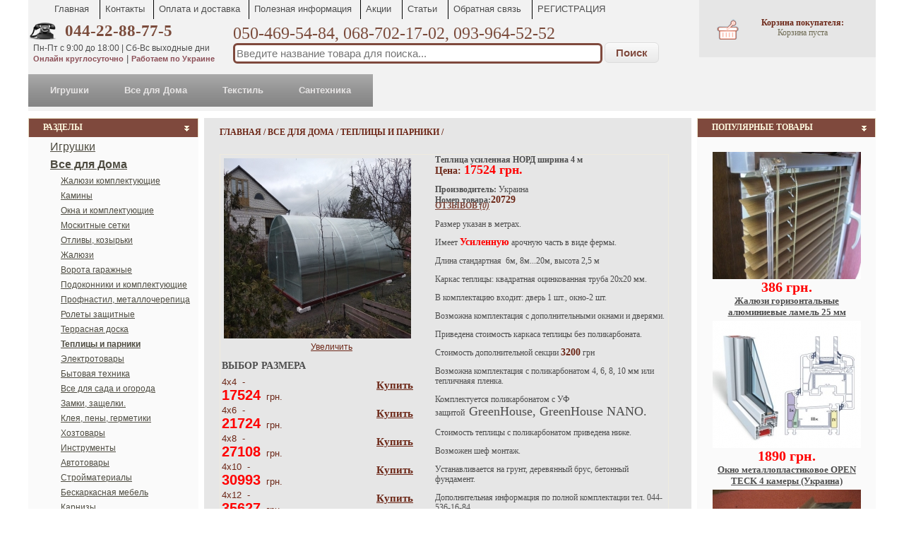

--- FILE ---
content_type: text/html
request_url: http://barich.in.ua/product_info.php?cPath=455_476&products_id=10615
body_size: 11375
content:
<html>
<head>
<meta http-equiv="Content-Type" content="text/html; charset=windows-1251">
 
<title>Теплица усиленная НОРД ширина 4 м</title>
<META NAME="description" CONTENT="Теплица усиленная НОРД ширина 4 м">
<META NAME="keywords" CONTENT="Теплица усиленная НОРД ширина 4 м">
<META NAME="ROBOTS" CONTENT="Теплица усиленная НОРД ширина 4 м">
<META NAME="GOOGLEBOT" CONTENT="Теплица усиленная НОРД ширина 4 м">


<META NAME="audience" CONTENT="all">
<META NAME="expires" CONTENT="NEVER">
<META NAME="clientbase" CONTENT="Global">
<META NAME="robots" CONTENT="FOLLOW,INDEX">
<link rel="stylesheet" type="text/css" href="templates/textile/stylesheet.css">

<link rel="shortcut icon" href="templates/textile/images//small_logo.jpg" type="image/x-icon" />
<script type="text/javascript" language="javascript" src="lib/js/jquery/jquery.js"></script>
<script type="text/javascript" language="javascript" src="lib/js/application.js"></script>
<script type="text/javascript" language="javascript" src="application.js"></script>
 <script type="text/javascript" src="lib/js/jquery/fancybox/jquery.mousewheel-3.0.4.pack.js"></script>
  <script type="text/javascript" src="lib/js/jquery/fancybox/jquery.fancybox-1.3.4.js"></script>
 <link rel="stylesheet" type="text/css" href="lib/js/jquery/fancybox/jquery.fancybox-1.3.4.css" media="screen" />

<script language="javascript" type="text/javascript">
function updatePriceImage(productId, attributesId){
  jQuery('.main-pic').css('display', 'none');	
  jQuery.get("ajax_update_comment.php?products_id="+productId+"&attributes_id="+attributesId, function(data){jQuery('#update_comment').html(data)});
  jQuery('#update_comment').load('ajax_update_comment.php?products_id='+productId+'&attributes_id='+attributesId+'&rnd='+Math.random());	
  jQuery.get("ajax_update_price.php?products_id="+productId+"&attributes_id="+attributesId, {});
  jQuery('#update_price').load('ajax_update_price.php?products_id='+productId+'&attributes_id='+attributesId+'&rnd='+Math.random());
  jQuery('#update_image').load('ajax_update_image.php?products_id='+productId+'&attributes_id='+attributesId+'&rnd='+Math.random(), function(data){
		//$(data).find('a[rel="lightbox"]').fancybox();
	  });
  //jQuery('#update_title').load('ajax_update_title.php?products_id='+productId+'&attributes_id='+attributesId+'&rnd='+Math.random());
  jQuery('#artikul').load('ajax_update_artikul.php?products_id='+productId+'&attributes_id='+attributesId+'&rnd='+Math.random());
  
}
</script>
<script type="text/javascript">

  var _gaq = _gaq || [];
  _gaq.push(['_setAccount', 'UA-45503853-1']);
  _gaq.push(['_trackPageview']);

  (function() {
    var ga = document.createElement('script'); ga.type = 'text/javascript'; ga.async = true;
    ga.src = ('https:' == document.location.protocol ? 'https://ssl' : 'http://www') + '.google-analytics.com/ga.js';
    var s = document.getElementsByTagName('script')[0]; s.parentNode.insertBefore(ga, s);
  })();

</script>

<script language="javascript" type="text/javascript">
function getBrowserInfo() {
 var t,v = undefined;
 if (window.opera) t = 'Opera';
 else if (document.all) {
  t = 'IE';
  var nv = navigator.appVersion;
  var s = nv.indexOf('MSIE')+5;
  v = nv.substring(s,s+1);
 }
 else if (navigator.appName) t = 'Netscape';
 return {type:t,version:v};
}
 
function bookmark(a){
 var url = window.document.location;
 var title = window.document.title;
 var b = getBrowserInfo();
 if (b.type == 'IE' && 7 > b.version && b.version >= 4) window.external.AddFavorite(url,title);
 else if (b.type == 'Opera') {
  a.href = url;
  a.rel = "sidebar";
  a.title = url+','+title;
  return true;
 }
 else if (b.type == "Netscape") window.sidebar.addPanel(title,url,"");
 else alert("пїЅпїЅпїЅпїЅпїЅпїЅпїЅ CTRL-D, пїЅпїЅпїЅпїЅпїЅ пїЅпїЅпїЅпїЅпїЅпїЅпїЅпїЅ пїЅпїЅпїЅпїЅпїЅпїЅпїЅпїЅ пїЅ пїЅпїЅпїЅпїЅпїЅпїЅпїЅпїЅ.");
 return false;
}
</script>

  <link rel="stylesheet" href="http://code.jquery.com/ui/1.10.3/themes/smoothness/jquery-ui.css">
  <script src="http://code.jquery.com/jquery-1.9.1.min.js"></script>   
  <script src="lib/js/jquery.inputmask.js"></script>
  <script src="http://code.jquery.com/ui/1.10.3/jquery-ui.js"></script>

<script language="javascript" type="text/javascript">

$( document ).ready(function() {

 jQuery("input[name=telephone]").inputmask({"mask":"(999) 999-99-99"});
/*
$(".drop-shadow").mouseover(function(){
 $(".product-list-description:first",this).css("display","block");
});

$(".drop-shadow").mouseout(function(){
 $(".product-list-description:first",this).css("display","none");
});
*/

$('input[name=keywords]').keyup(function(){
var url_temp = $(this).val();

if (url_temp != ""){
  $.ajax({
   type: "GET",
   url: "advanced_search_result_ajax.php",
   data: "keywords="+encodeURIComponent(url_temp),
   dataType: "html",
   success: function(msg){
   if (msg!=""){
     $(".header-search-suggest").css("display","block").empty().append(msg);
	 $(".header-search-suggest a.underline").attr("href","advanced_search_result.php?keywords="+url_temp+"&pto=&pfrom=");
	 } else {
	 $(".header-search-suggest").css("display","none");
	 }
   }
 });
 } 
});

$('input[name=keywords]').focus(function(){
var url_temp = $(this).val();

if (url_temp != ""){
  $.ajax({
   type: "GET",
   url: "advanced_search_result_ajax.php",
   data: "keywords="+encodeURIComponent(url_temp),
   dataType: "html",
   success: function(msg){
   if (msg!=""){
     $(".header-search-suggest").css("display","block").empty().append(msg);
	 $(".header-search-suggest a.underline").attr("href","advanced_search_result.php?keywords="+url_temp);
	 } else {
	 $(".header-search-suggest").css("display","none");
	 }
   }
 });
 } 
});


$("#price_min,#price_max").keydown(function(event) {
	// Р Р°Р·СЂРµС€Р°РµРј: backspace, delete, tab Рё escape
	if ( event.keyCode == 46 || event.keyCode == 8 || event.keyCode == 9 || event.keyCode == 27 || 
		 // Р Р°Р·СЂРµС€Р°РµРј: Ctrl+A
		(event.keyCode == 65 && event.ctrlKey === true) || 
		 // Р Р°Р·СЂРµС€Р°РµРј: home, end, РІР»РµРІРѕ, РІРїСЂР°РІРѕ
		(event.keyCode >= 35 && event.keyCode <= 39)) {
			 // РќРёС‡РµРіРѕ РЅРµ РґРµР»Р°РµРј
			 return;
	}
	else {
		// РћР±РµР¶РґР°РµРјСЃСЏ, С‡С‚Рѕ СЌС‚Рѕ С†РёС„СЂР°, Рё РѕСЃС‚Р°РЅР°РІР»РёРІР°РµРј СЃРѕР±С‹С‚РёРµ keypress
		if ((event.keyCode < 48 || event.keyCode > 57) && (event.keyCode < 96 || event.keyCode > 105 )) {
			event.preventDefault(); 
		}   
	}
});

});

$(document).click( function(event){
  if( $(event.target).closest(".header-search-suggest").length ) 
	return;
  $(".header-search-suggest").fadeOut("slow");
  event.stopPropagation();
});
</script>

<style type="text/css">
	#reset_filter{
	color: #B00006;text-decoration: none; border-bottom: 1px dashed #000080;
	}
	
	#reset_filter:hover {
	color: red;
	}
	
	#advanced-navigation-overlay {
	
    top: 0px; 
	bottom: 0px;
	left: 0px;
    right: 0px;	
	width: 100%; 
	height: 500%; 
	position: absolute; 
	display: none; 
	z-index: 1000;	
	
	opacity: 0.7;
	filter: alpha(opacity: 70);
	background: #fff url('images/ajax-loader.gif') no-repeat center 300px;
	position: absolute;
	}	
</style>


</head>
<body style="text-align: center;">

<!-- start -->
<table style="width: 1200px;margin: 0 auto;text-align: left;" align="center" border="0" cellpadding="0" cellspacing="0">
	<tbody>
	<tr>
		<td class="header">
		<div class="header-fixed">
			<!-- header //-->
			
<!-- ------------------------------------------------------------------------------------------------------- -->					

		
			 
		
		<!-- manufacturers //-->
		<!-- manufacturers_eof //-->
<div class="contact-us">
<div class="close">Закрыть</div>
<!-- body_text //-->
      <table cellspacing="0" cellpadding="0" border="0" class="block">
			<tbody><tr>
				<td><img width="11" height="1" border="0" alt="" src="images/spacer.gif"></td>
				<td width="100%">
  	  



				<table cellspacing="0" cellpadding="0" border="0" align="center" class="box_width_cont">
					<tbody><tr><td valign="top" align="center">						
						



 <table width="" cellspacing="0" cellpadding="0" border="0" class="box_width_cont product">
   <tbody><tr>
    <td><table width="" cellspacing="0" cellpadding="" border="0" class="">
   <tbody>	

		
					    <tr>
    <td valign="top" align="center">    <form name="contact_us" action="http://barich.in.ua/contact_us.php?action=send" method="post"><table border="0" width="100%" cellspacing="0" cellpadding="0">
      <tr><td style="padding:10px 0 0 0;">

    <table border="0" width="100%" cellspacing="0" cellpadding="0">
      <tr>
		    <td class="smallText fstrict">
          <a href="http://barich.in.ua/index.php" class="headerNavigation">Главная</a> / <a href="http://barich.in.ua/Все_для_Дома-c-455.html" class="headerNavigation">Все для Дома</a> / <a href="http://barich.in.ua/Все_для_Дома_Теплицы_и_парники-c-455_476.html" class="headerNavigation">Теплицы и парники</a> / <a href="http://barich.in.ua/product_info.php?cPath=455_476&products_id=10615" class="headerNavigation"></a>        </td>
      </tr>
      <tr><td>
            <table cellspacing="0" cellpadding="0" width="100%" class="infoBoxHeading">
        				<tr>
        					<td class="main" width="100%">Письмо в отдел обслуживания магазина</td>
				      </tr>
			     </table>					
		    </td>	
 	    </tr>
    </table>
    </td></tr>
      <tr><td>
    <table border="0" width="100%" cellspacing="10" cellpadding="0" style="border: solid 1px #e7e7e7;">
       <tr>
        <td class="main"></td>
      </tr>
      <tr>
        <td><table border="0" width="100%" cellspacing="1" cellpadding="2" class="infoBox">
          <tr class="infoBoxContents">
            <td><table border="0" width="100%" cellspacing="0" cellpadding="2">
              <tr>
                <td class="main">Ваше имя:</td>
              </tr>
              <tr>
                <td class="main"><input type="text" name="name" class="input2"></td>
              </tr>
              <tr>
                <td class="main">E-Mail адрес:</td>
              </tr>
              <tr>
                <td class="main"><input type="text" name="email" class="input2"></td>
              </tr>
              <tr>
                <td class="main">Телефон:</td>
              </tr>
              <tr>
                <td class="main"><input type="text" name="phone_code" class="input4" size="3" maxlength="3"><input type="text" name="phone" class="input4" size="7" maxlength="7"></td>
              </tr>
              <tr>
                <td class="main">Тема:</td>
              </tr>
              <tr>
                <td class="main"><input type="text" name="subject" size="70" class="input2"></td>
              </tr>
              <tr>
                <td class="main">Сообщение:</td>
              </tr>
              <tr>
                <td><textarea name="enquiry" wrap="soft" cols="50" rows="7" class="input3"></textarea></td>
              </tr>
            </table></td>
          </tr>
        </table></td>
      </tr>
      <tr>
        <td><table border="0" width="100%" cellspacing="1" cellpadding="2" class="infoBox">
          <tr class="infoBoxContents">
            <td><table border="0" width="100%" cellspacing="0" cellpadding="2">
              <tr>
                <td align="right"><input type="image" src="templates/textile/languages/russian/images/buttons/button_continue.gif" border="0" alt="Продолжить" title=" Продолжить "></td>
              </tr>
            </table></td>
          </tr>
        </table></td>
      </tr>
    </table></td></tr>
    </table></form>
          	
   </td>  
  </tr> 	
</tbody></table>
</td>
  </tr> 	
</tbody></table>



</td></tr>
				</tbody></table>
				
		

				</td>
				<td><img width="11" height="1" border="0" alt="" src="images/spacer.gif"></td>
			</tr>
			<tr><td height="11" colspan="3"></td></tr>
		</tbody></table><!-- body_text_eof //-->
    
</div>

<div class="registration_click">
<div class="close">Закрыть</div>
<!-- login //-->
       <!--   <tr>
            <td class="main parl">
			//-->
          		<table cellspacing="0" cellpadding="0" width="100%">
          			<tr>
          				<td>
<table border="0"  cellspacing="0" cellpadding="0" class="infoBoxHeading">
</table>
<table width="" cellspacing="0" cellpadding="0" border="0" class="block" style="margin-bottom:15px;">
  <tbody><tr>
    <td><table width="" cellspacing="0" cellpadding="0" border="0" class="">
  <tbody><tr>
    <td align="center"><form name="login" action="http://barich.in.ua/login.php?action=process" method="post">			<table cellspacing="0" cellpadding="0" width="100%" class="box account no-border-top">
			 <tr>
          <td><table width="100%" cellspacing="5" cellpadding="0" border="0">
            <!-- tr>
              <td class="main"><b>E-Mail:</b></td>
              <td class="main"><input type="text" name="email_address"></td>
            </tr -->
            <tr>
              <td class="main" align="left">Логин:<br />
              <input type="text" name="user_login" class="input"></td>
            </tr>
            <tr>
              <td class="main" align="left">Пароль:<br />
              <input type="password" name="password" class="input"></td>
            </tr>
            <tr>       
              <td><input type="image" src="templates/textile/languages/russian/images/buttons/buttons-standart.gif" border="0" alt="Войти" title=" Войти " style="width: auto; border: medium none"></td>
            </tr>
            <tr>     
              <td class="smallText" valign="bottom">
                <a href="http://barich.in.ua/create_account.php">Регистрация</a>
              </td>
            </tr>
            <tr>
              <td class="smallText" valign="top">
                <a href="http://barich.in.ua/password_forgotten.php">Забыли пароль?</a>
              </td>
            </tr>
            
          </table></td>
        </tr>
            </table>
            </form>
          </td>
  </tr>
</tbody></table>
</td>
  </tr>
</tbody></table>
            </td></tr></table>
         <!--   </td>
          </tr> //-->
<!-- login_end //-->
</div>

<ul class="menu_top">
    <li><a href="/" style="text-decoration: none;">Главная</a></li>
        <li>
          <a href="http://barich.in.ua/pages.php?page_id=15">Контакты</a></li><li><a href="http://barich.in.ua/pages.php?page_id=9">Оплата и доставка</a></li><li><a href="http://barich.in.ua/pages.php?page_id=11">Полезная информация</a></li><li><a href="http://barich.in.ua/pages.php?page_id=12">Акции</a></li>    <li><a href="/articles_all.php">Статьи</a></li>
    <li><a href="#" id="cu">Обратная связь</a></li>
    <li><a href="#" id="cu1">РЕГИСТРАЦИЯ</a></li>
</ul>
<!-- shopping_cart //

            <td class="mt_basket">-->
<div class="basket-fixed" style="height:85px;">
<table style="width: 250px;" cellspacing="10" cellpadding="0" border="0" class="block">
  <tbody><tr>
      <td><table width="" cellspacing="15" cellpadding="10" border="0" class="">	
	  <tbody><tr>
    <td align="center">          
            <img src="templates/textile/images/hp.jpg" alt="" style="margin: 0px 11px 0px 0px;" align="left" border="0" height="31" width="31">												<strong>Корзина покупателя:</strong><br>
												
Корзина пуста</td>
  </tr>
</tbody></table>
</td>
  </tr>
</tbody></table>
</div>
<!--            </td>

 shopping_cart_eof //-->
<div class="phone-main">044-22-88-77-5 <a class="header_phones" href="/pages.php?page_id=16">
        <p>Пн-Пт с 9:00 до 18:00 | Сб-Вс выходные дни</p>
        <span>Онлайн круглосуточно</span> | <span>Работаем по Украине</span>
        <!--<div class="header_phones">
                <p>Пн-Пт с 9:00 до 18:00 | Сб-Вс выходные дни</p>
                <span>Онлайн круглосуточно</span> | <span>Работаем по всей Украине</span>
            </div>-->
    </a></div>
<div id="searchbox">
    <div class="phone">050-469-54-84,&nbsp;068-702-17-02,&nbsp;093-964-52-52</div>
    <form name="quick_find" action="http://barich.in.ua/advanced_search_result.php" method="get">
        <input type="text" id="s" name="keywords" class="text" placeholder="Введите название товара для поиска..." value="" />
        <input type="hidden" name="pto" value="">
        <input type="hidden" name="pfrom" value="">
        <input type="hidden" name="cPath" value="455_476">        <button type="submit" class="myButton">Поиск</button>
        <div class="header-search-suggest">

        </div>
    </form>
</div>
<div style="clear:both;"></div>
<ul id="nav">
            <li><a href="http://barich.in.ua/Игрушки-c-927.html">Игрушки</a></li>
            <li><a href="http://barich.in.ua/Все_для_Дома-c-455.html">Все для Дома</a></li>
            <li><a href="http://barich.in.ua/Текстиль-c-453.html">Текстиль</a></li>
            <li><a href="http://barich.in.ua/Сантехника-c-454.html">Сантехника</a></li>
    </ul>
			<!-- header_eof //-->
		</div>
		</td>
	</tr>
	<tr>
		<td>
		<table border="0" cellpadding="0" cellspacing="0"><tbody><tr><td><img src="templates/textile/images/spacer.gif" alt="" border="0" height="12" width="1"></td></tr></tbody></table>
		</td>
	</tr>
	<tr>
		<td width="1200px">
<table border="0" cellpadding="0" cellspacing="0" width="1200px">
	<tbody>
	<tr>
  	<td valign="top" class="column_left" width="250">
		<!-- left_navigation //-->
		<table border="0" width="250" cellspacing="0" cellpadding="0">
			<!-- left_navigation //-->
			<!-- categories //-->
          <tr>
            <td class="categories">
            <table width="" cellspacing="0" cellpadding="0" border="0">
			  <tbody><tr>
			    <td style="border-top: 1px solid rgb(228, 219, 193);" class="column_left_header_txt">Разделы</td>
			  </tr>
			</tbody></table>
			<table width="" cellspacing="0" cellpadding="0" border="0">
  <tbody><tr>
    <td><table width="" cellspacing="0" cellpadding="0" border="0" class="">
  <tbody><tr>
    <td>
												<table cellspacing="0" cellpadding="0" border="0" bgcolor="#FAFAFA">
													<tbody><tr>
														<td><img width="11" height="1" border="0" alt="" src="/images/spacer.gif"></td>
														<td width="100%"><br />
														
<table width="100%" cellspacing="0" cellpadding="0">
  <tr>
    <td class="menu-li main top-level-cat">
      <a href="http://barich.in.ua/Игрушки-c-927.html">Игрушки</a>
    </td>
  </tr>
</table>


<table width="100%" cellspacing="0" cellpadding="0">
  <tr>
    <td class="menu-li main top-level-cat catalog-current-bold">
      <a href="http://barich.in.ua/Все_для_Дома-c-455.html"><b>Все для Дома</b></a>
    </td>
  </tr>
</table>


<table width="100%" cellspacing="0" cellpadding="0">
  <tr>
    <td class="menu-li main sub-cat">
      <a class="subcat" href="http://barich.in.ua/Все_для_Дома_Жалюзи_комплектующие-c-455_921.html">Жалюзи комплектующие</a>
    </td>
  </tr>
</table>


<table width="100%" cellspacing="0" cellpadding="0">
  <tr>
    <td class="menu-li main sub-cat">
      <a class="subcat" href="http://barich.in.ua/Все_для_Дома_Камины-c-455_923.html">Камины</a>
    </td>
  </tr>
</table>


<table width="100%" cellspacing="0" cellpadding="0">
  <tr>
    <td class="menu-li main sub-cat">
      <a class="subcat" href="http://barich.in.ua/Все_для_Дома_Окна_и_комплектующие-c-455_456.html">Окна и комплектующие</a>
    </td>
  </tr>
</table>


<table width="100%" cellspacing="0" cellpadding="0">
  <tr>
    <td class="menu-li main sub-cat">
      <a class="subcat" href="http://barich.in.ua/Все_для_Дома_Москитные_сетки-c-455_460.html">Москитные сетки</a>
    </td>
  </tr>
</table>


<table width="100%" cellspacing="0" cellpadding="0">
  <tr>
    <td class="menu-li main sub-cat">
      <a class="subcat" href="http://barich.in.ua/Все_для_Дома_Отливы_козырьки-c-455_513.html">Отливы, козырьки</a>
    </td>
  </tr>
</table>


<table width="100%" cellspacing="0" cellpadding="0">
  <tr>
    <td class="menu-li main sub-cat">
      <a class="subcat" href="http://barich.in.ua/Все_для_Дома_Жалюзи-c-455_461.html">Жалюзи</a>
    </td>
  </tr>
</table>


<table width="100%" cellspacing="0" cellpadding="0">
  <tr>
    <td class="menu-li main sub-cat">
      <a class="subcat" href="http://barich.in.ua/Все_для_Дома_Ворота_гаражные-c-455_477.html">Ворота гаражные</a>
    </td>
  </tr>
</table>


<table width="100%" cellspacing="0" cellpadding="0">
  <tr>
    <td class="menu-li main sub-cat">
      <a class="subcat" href="http://barich.in.ua/Все_для_Дома_Подоконники_и_комплектующие-c-455_462.html">Подоконники и комплектующие</a>
    </td>
  </tr>
</table>


<table width="100%" cellspacing="0" cellpadding="0">
  <tr>
    <td class="menu-li main sub-cat">
      <a class="subcat" href="http://barich.in.ua/Все_для_Дома_Профнастил_металлочерепица-c-455_537.html">Профнастил, металлочерепица</a>
    </td>
  </tr>
</table>


<table width="100%" cellspacing="0" cellpadding="0">
  <tr>
    <td class="menu-li main sub-cat">
      <a class="subcat" href="http://barich.in.ua/Все_для_Дома_Ролеты_защитные-c-455_478.html">Ролеты защитные</a>
    </td>
  </tr>
</table>


<table width="100%" cellspacing="0" cellpadding="0">
  <tr>
    <td class="menu-li main sub-cat">
      <a class="subcat" href="http://barich.in.ua/Все_для_Дома_Террасная_доска-c-455_735.html">Террасная доска</a>
    </td>
  </tr>
</table>


<table width="100%" cellspacing="0" cellpadding="0">
  <tr>
    <td class="menu-li main sub-cat catalog-current-bold">
      <a class="subcat" href="http://barich.in.ua/Все_для_Дома_Теплицы_и_парники-c-455_476.html"><b>Теплицы и парники</b></a>
    </td>
  </tr>
</table>


<table width="100%" cellspacing="0" cellpadding="0">
  <tr>
    <td class="menu-li main sub-cat">
      <a class="subcat" href="http://barich.in.ua/Все_для_Дома_Электротовары-c-455_778.html">Электротовары</a>
    </td>
  </tr>
</table>


<table width="100%" cellspacing="0" cellpadding="0">
  <tr>
    <td class="menu-li main sub-cat">
      <a class="subcat" href="http://barich.in.ua/Все_для_Дома_Бытовая_техника-c-455_831.html">Бытовая техника</a>
    </td>
  </tr>
</table>


<table width="100%" cellspacing="0" cellpadding="0">
  <tr>
    <td class="menu-li main sub-cat">
      <a class="subcat" href="http://barich.in.ua/Все_для_Дома_Все_для_сада_и_огорода-c-455_750.html">Все для сада и огорода</a>
    </td>
  </tr>
</table>


<table width="100%" cellspacing="0" cellpadding="0">
  <tr>
    <td class="menu-li main sub-cat">
      <a class="subcat" href="http://barich.in.ua/Все_для_Дома_Замки_защелки-c-455_722.html">Замки, защелки.</a>
    </td>
  </tr>
</table>


<table width="100%" cellspacing="0" cellpadding="0">
  <tr>
    <td class="menu-li main sub-cat">
      <a class="subcat" href="http://barich.in.ua/Все_для_Дома_Клея_пены_герметики-c-455_884.html">Клея, пены, герметики</a>
    </td>
  </tr>
</table>


<table width="100%" cellspacing="0" cellpadding="0">
  <tr>
    <td class="menu-li main sub-cat">
      <a class="subcat" href="http://barich.in.ua/Все_для_Дома_Хозтовары-c-455_715.html">Хозтовары</a>
    </td>
  </tr>
</table>


<table width="100%" cellspacing="0" cellpadding="0">
  <tr>
    <td class="menu-li main sub-cat">
      <a class="subcat" href="http://barich.in.ua/Все_для_Дома_Инструменты-c-455_721.html">Инструменты</a>
    </td>
  </tr>
</table>


<table width="100%" cellspacing="0" cellpadding="0">
  <tr>
    <td class="menu-li main sub-cat">
      <a class="subcat" href="http://barich.in.ua/Все_для_Дома_Автотовары-c-455_718.html">Автотовары</a>
    </td>
  </tr>
</table>


<table width="100%" cellspacing="0" cellpadding="0">
  <tr>
    <td class="menu-li main sub-cat">
      <a class="subcat" href="http://barich.in.ua/Все_для_Дома_Стройматериалы-c-455_717.html">Стройматериалы</a>
    </td>
  </tr>
</table>


<table width="100%" cellspacing="0" cellpadding="0">
  <tr>
    <td class="menu-li main sub-cat">
      <a class="subcat" href="http://barich.in.ua/Все_для_Дома_Бескаркасная_мебель-c-455_13.html">Бескаркасная мебель</a>
    </td>
  </tr>
</table>


<table width="100%" cellspacing="0" cellpadding="0">
  <tr>
    <td class="menu-li main sub-cat">
      <a class="subcat" href="http://barich.in.ua/Все_для_Дома_Карнизы-c-455_534.html">Карнизы</a>
    </td>
  </tr>
</table>


<table width="100%" cellspacing="0" cellpadding="0">
  <tr>
    <td class="menu-li main sub-cat">
      <a class="subcat" href="http://barich.in.ua/Все_для_Дома_Сезонные_товары-c-455_834.html">Сезонные товары</a>
    </td>
  </tr>
</table>


<table width="100%" cellspacing="0" cellpadding="0">
  <tr>
    <td class="menu-li main sub-cat">
      <a class="subcat" href="http://barich.in.ua/Все_для_Дома_Лампы-c-455_908.html">Лампы</a>
    </td>
  </tr>
</table>


<table width="100%" cellspacing="0" cellpadding="0">
  <tr>
    <td class="menu-li main top-level-cat">
      <a href="http://barich.in.ua/Текстиль-c-453.html">Текстиль</a>
    </td>
  </tr>
</table>


<table width="100%" cellspacing="0" cellpadding="0">
  <tr>
    <td class="menu-li main top-level-cat">
      <a href="http://barich.in.ua/Сантехника-c-454.html">Сантехника</a>
    </td>
  </tr>
</table>


													<br />	</td>
														<td><img width="11" height="1" border="0" alt="" src="/images/spacer.gif"></td>
													</tr>
												</tbody></table>
												<table cellspacing="0" cellpadding="0" border="0"><tbody><tr><td height="6"></td></tr></tbody></table>
												</td>
  </tr>
</tbody></table>
</td>
  </tr>
</tbody></table>
            </td>
          </tr>
<!-- categories_eof //-->
<!-- pages //-->
          <tr>
            <td>
       <table width="" cellspacing="0" cellpadding="0" border="0">
			  <tbody><tr>
			    <td style="border-top: 1px solid rgb(228, 219, 193);" class="column_left_header_txt">Информация</td>
			  </tr>
			</tbody></table>
			<table width="" cellspacing="0" cellpadding="0" border="0">
  <tbody><tr>
    <td><table width="" cellspacing="0" cellpadding="0" border="0" class="">
  <tbody><tr>
    <td>
												<table cellspacing="0" cellpadding="0" border="0" bgcolor="#FAFAFA">
													<tbody><tr>
														<td><img width="11" height="1" border="0" alt="" src="/images/spacer.gif"></td>
														<td width="100%"><br />
	                        
<table class="mt_yct" border="0" cellspacing="0" cellpadding="0">
<tr>
<td class="mt_yct_text" nowrap><table border="0"  cellspacing="0" cellpadding="0">
  <tr>
  </tr>
</table>
</td></tr></table><table border="0"  cellspacing="0" cellpadding="0" class="infoBoxRight">
  <tr>
    <td><table border="0"  cellspacing="0" cellpadding="0" class="infoBoxContentsRight">
  <tr>
    <td align="left" class="boxText"><table cellpadding="0" cellspacing="0" width="100%"><tr><td class="main"><a href="http://barich.in.ua/pages.php?page_id=14">Условия возврата и обмена</a></td></tr><tr><td class="main"><a href="http://barich.in.ua/pages.php?page_id=16">Доставка и оплата</a></td></tr><tr><td class="main"><a href="http://barich.in.ua/pages.php?page_id=10">Рекомендации по уходу</a></td></tr><tr><td class="main"><a href="http://barich.in.ua/contact_us.php">Свяжитесь с нами</a></td></tr><tr><td class="main"><a href="http://barich.in.ua/sitemap.php">Карта сайта</a></td></tr></table></td>
  </tr>
</table>
</td>
  </tr>
</table>

	<br /></td>
														<td><img width="11" height="1" border="0" alt="" src="/images/spacer.gif"></td>
													</tr>
												</tbody></table>
												<table cellspacing="0" cellpadding="0" border="0"><tbody><tr><td height="6"></td></tr></tbody></table>
												</td>
  </tr>
</tbody></table>
</td>
  </tr>
</tbody></table>
            </td>
          </tr>
<!-- pages_eof //-->
<tr>
	<td class="main"><img src="#" style="visibility: hidden;" height="10px"/></td>
</tr>


			<!-- left_navigation_eof //-->
		</table>							
		<!-- left_navigation_eof //-->
	</td>
    <td valign="top" width="700px">
		<!-- content //-->
					<table cellspacing="0" cellpadding="0" border="0" class="block">
			<tbody><tr>
				<td><img width="11" height="1" border="0" alt="" src="images/spacer.gif"></td>
				<td width="100%">
  	  



				<table cellspacing="0" cellpadding="0" border="0" align="center" class="box_width_cont">
					<tbody><tr><td valign="top" align="center">						
						



 <table width="" cellspacing="0" cellpadding="0" border="0" class="box_width_cont product">
   <tbody><tr>
    <td><table width="" cellspacing="0" cellpadding="" border="0" class="">
   <tbody>	

		
					    <tr>
    <td valign="top" align="center">
<script language="javascript"><!--
    function popupWindow(url) {
        window.open(url,'popupWindow','toolbar=no,location=no,directories=no,status=no,menubar=no,scrollbars=no,resizable=yes,copyhistory=no,width=100,height=100,screenX=150,screenY=150,top=150,left=150')
    }
    //--></script>

<script type="text/javascript">
    $.noConflict();
    $(document).ready(function() {
        $('a[rel="lightbox"]').fancybox();
    });

</script>
<!-- body_text //-->
<form name="cart_quantity" action="http://barich.in.ua/product_info.php?cPath=455_476&products_id=10615&action=add_product" method="post">    <table cellspacing="0" cellpadding="0" border="0">
        <tbody><tr><td class="title1"><a href="http://barich.in.ua/index.php" class="headerNavigation">Главная</a> / <a href="http://barich.in.ua/Все_для_Дома-c-455.html" class="headerNavigation">Все для Дома</a> / <a href="http://barich.in.ua/Все_для_Дома_Теплицы_и_парники-c-455_476.html" class="headerNavigation">Теплицы и парники</a> / <a href="http://barich.in.ua/product_info.php?cPath=455_476&products_id=10615" class="headerNavigation"></a></td></tr>	
        </tbody></table>
    <table cellspacing="0" cellpadding="0" border="0" class="bgc product">
        <tbody><tr><td style="line-height:11px" colspan="4">&nbsp;</td></tr>
            <tr>
                <td><img width="11" height="1" border="0" alt="" src="images/spacer.gif"></td>
                <td>
                    <table cellspacing="0" cellpadding="0" border="0" align="left" style="border:1px solid #EFEBDF;">
                        <tbody><tr><td class="aa pic" style="width: 275px;">
                                    <div id="update_image">	
                                                                                    <div class="main-pic">
                                                <div class="update_image_box">
                                                  
                                              <a rel="lightbox" title="Теплица усиленная НОРД ширина 4 м" href="http://barich.in.ua//images/202103_19030953255768082.jpg"><div class="picture-size"><img src="temp/cached_images//202103_19030953255768082_265_255.jpg"  border="0" alt=" Теплица усиленная НОРД ширина 4 м " width="265" height="255" class="product_img" style="border: 0px solid rgb(209, 209, 209);" hspace="5" vspace="5"></div></a> 
                                                
                                                </div>
                                                <div style=" text-align:center; width:100%; margin-top: 30px;margin-left:20px;"> <script language="javascript"><!--
                                          document.write('<a title="Теплица усиленная НОРД ширина 4 м" href="javascript:popupWindow(\'http://barich.in.ua/popup_image.php?pID=10615\')">Увеличить</a>');
                                         //--></script></div>
                                            </div>
                                                				

                                        <table cellspacing="0" cellpadding="0" border="0"">
                                            <!--New functional-->	
                                            <tr><td valign="top">

                                                    <!-- start options -->
                                                    <table border="0">
                                                        <tr><td colspan="2"> <br /><span class="cclrs">Выбор размера</span><br /></td></tr><tr><td width="33%"><a class="options_pr_text" onClick="return false;" href="#">4х4&nbsp; - <b style="color:red;">17524</b>&nbsp; грн.</a></td><td class="eee" style="vertical-align: bottom;"><b class="att_button_buy_in">Купить</b><input type="hidden" name="inputfield_attributes[10615]" value="16310" /></td></tr><tr><td width="33%"><a class="options_pr_text" onClick="return false;" href="#">4х6&nbsp; - <b style="color:red;">21724</b>&nbsp; грн.</a></td><td class="eee" style="vertical-align: bottom;"><b class="att_button_buy_in">Купить</b><input type="hidden" name="inputfield_attributes[10615]" value="16278" /></td></tr><tr><td width="33%"><a class="options_pr_text" onClick="return false;" href="#">4х8&nbsp; - <b style="color:red;">27108</b>&nbsp; грн.</a></td><td class="eee" style="vertical-align: bottom;"><b class="att_button_buy_in">Купить</b><input type="hidden" name="inputfield_attributes[10615]" value="16279" /></td></tr><tr><td width="33%"><a class="options_pr_text" onClick="return false;" href="#">4х10&nbsp; - <b style="color:red;">30993</b>&nbsp; грн.</a></td><td class="eee" style="vertical-align: bottom;"><b class="att_button_buy_in">Купить</b><input type="hidden" name="inputfield_attributes[10615]" value="16280" /></td></tr><tr><td width="33%"><a class="options_pr_text" onClick="return false;" href="#">4х12&nbsp; - <b style="color:red;">35627</b>&nbsp; грн.</a></td><td class="eee" style="vertical-align: bottom;"><b class="att_button_buy_in">Купить</b><input type="hidden" name="inputfield_attributes[10615]" value="16286" /></td></tr>       
                                                    </table>
                                                    <!-- end options-->
                                                </td>
                                            </tr>
                                            <!--End new functional-->
                                        </table>

                                    </div>	       		
                                </td>
                                <td style="padding-left: 29px;">

                                    <div style="min-height: 230px;">

                                        <b>
										Теплица усиленная НОРД ширина 4 м										</b><br><div id="update_price">
                                            <strong><b>Цена:&nbsp;<font style="color:red;font-size:18px;">17524 грн.</font></b></strong>
                                        </div><br style="line-height:12px">
    <b>Производитель:</b> Украина
                                        <br />
                                        <b>Номер товара:<span style="color:#6C2717;">20729</span></b>
                                 
          

                                            <div class="products-buttons" style="margin: -7px 0 0 0;">
    <br><br>
											<table border="0" cellpadding="0" cellspacing="0">
																						<tr>
											<td>
											<b><a href='http://barich.in.ua/product_reviews.php?cPath=455_476&products_id=10615' style='text-decoration:underline;'>ОТЗЫВОВ&nbsp;<i>(0)</i></a></b>
									        </td>
											<td width="75%">&nbsp;</td>
											</tr>
											</table>
									  </div>
                                        <!-- End Buttons -->

   <br /> <p>Размер указан в метрах.</p>
<p>Имеет <strong><font color="#ff0000">Усиленную</font></strong> арочную часть в виде фермы.</p>
<p>Длина стандартная&nbsp; 6м, 8м...20м, высота 2,5 м</p>
<p>Каркас теплицы: квадратная оцинкованная труба 20х20 мм.</p>
<p>В комплектацию входит: дверь 1 шт., окно-2 шт.</p>
<p>Возможна комплектация с дополнительными окнами и дверями.</p>
<p>Приведена стоимость каркаса теплицы без поликарбоната.&nbsp;</p>
<p>Стоимость дополнительной секции <font color="#ff0000"><strong>3200</strong></font> грн</p>
<p>Возможна комплектация с поликарбонатом 4, 6, 8, 10 мм или тепличнаяя пленка.</p>
<p>Комплектуется поликарбонатом с УФ защитой&nbsp;&nbsp;<span style="font-family: Verdana; font-size: large; text-align: -webkit-center;">GreenHouse,&nbsp;</span><span style="font-family: Verdana; font-size: large; text-align: -webkit-center;">GreenHouse NANO.</span><span style="font-family: Verdana; font-size: large; text-align: -webkit-center;">&nbsp;</span></p>
<p>Стоимость теплицы с поликарбонатом приведена ниже.</p>
<p>Возможен шеф монтаж.</p>
<p>Устанавливается на грунт, деревянный брус, бетонный фундамент.</p>
<p>Дополнительная информация по полной комплектации тел. 044- 536-16-84</p><br />
                                        <div id="update_comment"></div>														
                                    </div>																				
                                </td>
                            </tr>
                            <tr>
                                <td colspan="2">
                                    <div style="border-bottom: 1px solid #6C2717;padding-top: 10px;"></div>
                                    <div id="p-popular" style="padding:0px;">
             
                                    </div><br />
                                </td>
                            </tr>
                        </tbody></table>


                    <div id="p-recent" style="border: 1px solid rgb(219,223,228)" width="90%" align="center">
                        <table border="0" width="90%" cellspacing="0" cellpadding="0" bgcolor="#ffffff">
                            <tr>
                                <td class="main" align="center">
                                    <table border="0" width="90%" cellspacing="0" cellpadding="0" bgcolor="#ffffff">
    <tr>                                        <!--<script language="javascript">
                                                document.write2('');
                                                </script>-->
                                                                                    <!--<script language="javascript">
                                                document.write2('');
                                                </script>-->
                                                                                    <!--<script language="javascript">
                                                document.write2('');
                                                </script>-->
                                            </tr>
                                    </table></td>
                            </tr>
                        </table>
                    </div>
                </td>
                <td><img width="21" height="1" border="0" alt="" src="images/spacer.gif"></td>
            </tr>
        </tbody></table>						
    <table width="100%" cellspacing="0" cellpadding="0" border="0" class="simple_table_box">
        <tr>
            <!--Images-->
            <td valign="top" align="left" width="500">
                <div id="photos-box"">
                        <a rel="group" href="images/202103_19030953255768082.jpg">
                    <img style="margin:5px" width="450px" src="images/202103_19030953255768082.jpg" alt="Теплица усиленная НОРД ширина 4 м" />               
                    </a>

                                                <a href="images/extra_images/original/extra-image-2416.jpg " rel="group"><img style="margin:5px;" width="450px" src="images/extra_images/original/extra-image-2416.jpg " alt="" /></a>
                                                <a href="images/extra_images/original/extra-image-2367.jpg " rel="group"><img style="margin:5px;" width="450px" src="images/extra_images/original/extra-image-2367.jpg " alt="" /></a>
                                                <a href="images/extra_images/original/extra-image-2417.jpg " rel="group"><img style="margin:5px;" width="450px" src="images/extra_images/original/extra-image-2417.jpg " alt="" /></a>
                                                  
                </div>

            </td>
        </tr>

        <!--End Images-->




                <tr>
                <td align="center" class="smallText"></td>
            </tr>
        
        <tr>
            <td>
            </td>
    </tr>

    <!-- products_wrongwords -->
    <tr>
        <td align="center" colspan="2">
            <table border="0" cellpadding="0" cellspacing="0" width="100%">
                        </table>
        </td>
    </tr>
    <!-- products_wrongwords_eof -->
</table></form>
<!-- body_text_eof //-->
<script>

    $(".att_button_buy_in").click(function(){
		
        var hiddenElement = $(this).next();
        var hiddenValue  = /[0-9]+/ig.exec(hiddenElement.attr('name'));
        var sendValue = +hiddenElement.val();
        var sendUrl = "http://barich.in.ua/product_info.php?cPath=455_476&products_id=10615&action=add_product_ajax"
        var request = '';	
        var sendString = '';
        var formData = $('form[name="cart_quantity"]').serialize().split('&');		
        request +=''+hiddenElement.attr('name')+'='+sendValue+'&products_id=' + hiddenValue;
        $.post(sendUrl, request, function(data){
            location.href='shopping_cart.php';
        });
	
	
        return false;
    });

</script>
	
   </td>  
  </tr> 	
</tbody></table>
</td>
  </tr> 	
</tbody></table>



</td></tr>
				</tbody></table>
				
		

				</td>
				<td><img width="11" height="1" border="0" alt="" src="images/spacer.gif"></td>
			</tr>
			<tr><td height="11" colspan="3"></td></tr>
		</tbody></table>			
		<!-- end content //-->	


	<!-- banner  -->

        <!-- banner  -->
		
	</td>
<!-- body_text_eof //-->
    	<td class="column_right" valign="top" width="250" align="right">
		<table width="250" cellspacing="0" cellpadding="0">
			<!-- right_navigation //-->
			<!-- <script type="text/javascript" src="lib/js/jquery-1.8.3.js"></script> -->
<script type="text/javascript" src="lib/js/jcarousellite.js"></script>
<script type="text/javascript">
    //$.noConflict();

    jQuery(function () {
        if (jQuery(".Vwidget  .VjCarouselLite ul li").size() > 1) {
            jQuery(".Vwidget  .VjCarouselLite").jCarouselLite({
                vertical: true,
                visible: 3, 
                auto: 4000,
                speed: 500,
                circular: true
            });
        }
    });
</script>
<!-- featured_products //-->
            <tr><td>
                    <table width="" cellspacing="0" cellpadding="0" border="0">
                        <tbody><tr>
                            <td style=" border-top:1px solid #E4DBC1;" class="column_left_header_txt">Популярные товары</td>
                        </tr>
                        </tbody></table>
                    <table width="" cellspacing="0" cellpadding="0" border="0">
                        <tbody><tr>
                            <td><table width="" cellspacing="0" cellpadding="0" border="0" class="">
                                    <tbody><tr>
                                        <td align="center">
                                            <table cellspacing="0" cellpadding="0" border="0" bgcolor="#FAFAFA">
                                                <tbody><tr>
                                                    <td><img width="11" height="1" border="0" alt="" src="images/spacer.gif"></td>
                                                    <td width="100%"><img width="1" height="5" border="0" alt="" src="images/spacer.gif"><br>
                                                        <table cellspacing="0" cellpadding="0" border="0" class="bgc" style="margin:15px 0px 0px 0px;">
                                                            <tbody><tr>
                                                                <td style="width:100%" align="center">
                                                                    <br />
                                                                    <div class="Vwidget"><div class="VjCarouselLite"><ul><li style="list-style-type:none;"><div><div class="popular-product" style="display:block;">
					                                <table cellpadding="0" cellspacing="0" width="100%">
													<tr>
														<td align="center">
														<a title="Жалюзи горизонтальные алюминиевые ламель 25 мм" href="http://barich.in.ua/Жалюзи_горизонтальные_алюминиевые_ламель_25_мм-p-6908.html"><img src="temp/cached_images//201404_26040318559003278_210_180.jpg"  border="0" alt=" Жалюзи горизонтальные алюминиевые ламель 25 мм " width="210" height="180"></a>
													
														</td>
													</tr>	
					                                <tr>
															<td align="center" valign="bottom">
															<div class="text">
																<span class="dollar" style="color:red;font-size:20px;">386 грн.</span>
																<br />
																<span class="name"><a class="smallText" href="http://barich.in.ua/Жалюзи_горизонтальные_алюминиевые_ламель_25_мм-p-6908.html">Жалюзи горизонтальные алюминиевые ламель 25 мм</a></span>                                            </td>
															</div>  								
					                                     	</td>
					                                     </tr>
													</table>                
                                                </div>    
					                                   </div></li><li style="list-style-type:none;"><div><div class="popular-product" >
					                                <table cellpadding="0" cellspacing="0" width="100%">
													<tr>
														<td align="center">
														<a title="Окно металлопластиковое OPEN TECK 4 камеры (Украина)" href="http://barich.in.ua/Окно_металлопластиковое_OPEN_TECK_4_камеры_Украина-p-6983.html"><img src="temp/cached_images//201405_11051227549752446_210_180.jpg"  border="0" alt=" Окно металлопластиковое OPEN TECK 4 камеры (Украина) " width="210" height="180"></a>
													
														</td>
													</tr>	
					                                <tr>
															<td align="center" valign="bottom">
															<div class="text">
																<span class="dollar" style="color:red;font-size:20px;">1890 грн.</span>
																<br />
																<span class="name"><a class="smallText" href="http://barich.in.ua/Окно_металлопластиковое_OPEN_TECK_4_камеры_Украина-p-6983.html">Окно металлопластиковое OPEN TECK 4 камеры (Украина)</a></span>                                            </td>
															</div>  								
					                                     	</td>
					                                     </tr>
													</table>                
                                                </div>    
					                                   </div></li>
				<li style="list-style-type:none; height: auto !important;"><div><div class="popular-product">
					                                     <table border="0" width="100%" cellspacing="0" cellpadding="0">
                                               <tr>
								                                  <td align="center" height="140">
                                                    <a title="Отливы, козырьки оконные" href="http://barich.in.ua/Отливы_козырьки_оконные-p-7121.html"><img src="temp/cached_images//201407_12070509271411061_210_180.jpg"  border="0" alt=" Отливы, козырьки оконные " width="210" height="180"></a>
                                                    </td>
							                                  </tr>

                                                <tr><td class="smallText p-info" align="center">
                                                    <s style="font-size: 15px">51 грн.</s>&nbsp;<span class="productPrice pageHeading" style="color:red;font-size: 20px">33 грн.</span>
													<br>
													<span  class="name"><a style="color: #4e4e4e !important;" class="smallText" href="http://barich.in.ua/Отливы_козырьки_оконные-p-7121.html">Отливы, козырьки оконные</a></span>
                                                    </td></tr></table>
                                                    </div>    
                                                    </div></li><li style="list-style-type:none;"><div><div class="popular-product" >
					                                <table cellpadding="0" cellspacing="0" width="100%">
													<tr>
														<td align="center">
														<a title="Подоконник пластиковый WDS" href="http://barich.in.ua/Подоконник_пластиковый_WDS-p-7214.html"><img src="temp/cached_images//201412_19120923248586186_210_180.jpg"  border="0" alt=" Подоконник пластиковый WDS " width="210" height="180"></a>
													
														</td>
													</tr>	
					                                <tr>
															<td align="center" valign="bottom">
															<div class="text">
																<span class="dollar" style="color:red;font-size:20px;">235 грн.</span>
																<br />
																<span class="name"><a class="smallText" href="http://barich.in.ua/Подоконник_пластиковый_WDS-p-7214.html">Подоконник пластиковый WDS</a></span>                                            </td>
															</div>  								
					                                     	</td>
					                                     </tr>
													</table>                
                                                </div>    
					                                   </div></li></ul></div></div>                                                                    <br />
                                                                    </span></td>
                                                            </tr>
                                                            </tbody></table>


                                                        <br><img width="1" height="11" border="0" alt="" src="images/spacer.gif"></td>
                                                    <td><img width="11" height="1" border="0" alt="" src="images/spacer.gif"></td>
                                                </tr>
                                                </tbody></table>
                                            <table cellspacing="0" cellpadding="0" border="0"><tbody><tr><td height="6"></td></tr></tbody></table>
                                        </td>
                                    </tr>
                                    </tbody></table>
                            </td>
                        </tr>
                        </tbody></table>
                </td>
            </tr>
        <!-- featured_products_eof //-->


<!-- tell_a_friend //-->
          <tr>
            <td>
			  <table width="" cellspacing="0" cellpadding="0" border="0">
  <tbody><tr>
    <td style=" border-top:1px solid #E4DBC1;" class="column_left_header_txt">Расскажите другу</td>
  </tr>
</tbody></table>   
<table width="" cellspacing="0" cellpadding="0" border="0">
  <tbody><tr>
    <td><table width="" cellspacing="0" cellpadding="0" border="0" class="">
  <tbody><tr>
    <td align="center">
												<table cellspacing="0" cellpadding="0" border="0" bgcolor="#FAFAFA">
													<tbody><tr>
														<td><img width="11" height="1" border="0" alt="" src="images/spacer.gif"></td>
														<td width="100%"><img width="1" height="5" border="0" alt="" src="images/spacer.gif"><br>
							<table cellspacing="0" cellpadding="0" border="0" class="bgc" style="margin:5px 0px 0px 0px;">
								<tbody><tr>
									<td><img width="11" height="1" border="0" alt="" src="images/spacer.gif"></td>
									<td class="pic" style="width:100%;padding: 10px 0;" align="center">       
<table border="0"  cellspacing="0" cellpadding="0" class="infoBoxHeading">
</table>
<table border="0"  cellspacing="0" cellpadding="0" class="infoBox">
  <tr>
    <td><table border="0"  cellspacing="0" cellpadding="0" class="infoBoxContents">
  <tr>
    <td align="center" class="boxText"><form name="tell_a_friend" action="http://barich.in.ua/tell_a_friend.php" method="get"><input type="text" name="to_email_address" size="20" class="input" style="margin:0 0 10px 0;"><br /><input type="image" src="templates/textile/languages/russian/images/buttons/button_tell_a_friend.gif" border="0" alt="Расскажите другу" title=" Расскажите другу "><input type="hidden" name="products_id" value="10615"><br>Сообщите своим друзьям и близким о нашем магазине</form></td>
  </tr>
</table>
</td>
  </tr>
</table>
									</span><br /></td>
								</tr>
							</tbody></table>
							
															 
						<br><img width="1" height="11" border="0" alt="" src="images/spacer.gif"></td>
														<td><img width="11" height="1" border="0" alt="" src="images/spacer.gif"></td>
													</tr>
												</tbody></table>
												<table cellspacing="0" cellpadding="0" border="0"><tbody><tr><td height="6"></td></tr></tbody></table>
												</td>
  </tr>
</tbody></table>
</td>
  </tr>
</tbody></table>
            </td>
          </tr>
<!-- tell_a_friend_eof //-->
    <tr>
            <td class="mt_basket">

<table width="" cellspacing="10" cellpadding="0" border="0" class="block" style="margin-bottom:15px;">
  <tbody><tr>
    <td><table width="" cellspacing="0" cellpadding="0" border="0" class="">
  <tbody><tr>
    <td align="center">       
    <a href="http://barich.in.ua/contact_us.php">Обратная связь</a>    </td>
  </tr>
</tbody></table>
</td>
  </tr>
</tbody></table>
            </td>
          </tr>			<!-- right_navigation_eof //-->
	    </table>
	</td>
	  </tr>
</tbody></table>	</td>
	</tr>

	<tr class="footer">	
		<td>
		<!-- footer -->



<div class="footer-telephone" style="left:35px">
	<div class="T_header">Телефоны</div>
    <div>044-22-88-77-5</div>
<div>050-469-54-84</div>
<div>068-702-17-02</div>
<div>093-964-52-52</div>
	<div class="T_header">Время работы</div>
	<div>пн.- пт. с 9.00 до 18.00</div>
	<div>сб.- вс. выходной</div>
	<div>он-лайн круглосуточно</div>
	<div class="T_header">Работаем по всей Украине</div>
</div>

<div style="padding: 90px 0 0 0;text-align: center;position: relative; z-index: 1;">
	

<a href="http://barich.in.ua/contact_us.php">Свяжитесь с нами</a>&nbsp;&nbsp;|&nbsp;&nbsp;<a href="http://barich.in.ua/sitemap.php">Карта сайта</a>&nbsp;&nbsp;|&nbsp;&nbsp;<a href="http://barich.in.ua/all_products.php" class="footer">Все товары</a>

</div>
<div style="position:absolute; right:25px;bottom:35px;width:88px;height:31px;">

	<!--LiveInternet counter--><script type="text/javascript"><!--
	document.write("<a href='http://www.liveinternet.ru/click' "+
	"target=_blank><img src='//counter.yadro.ru/hit?t14.6;r"+
	escape(document.referrer)+((typeof(screen)=="undefined")?"":
	";s"+screen.width+"*"+screen.height+"*"+(screen.colorDepth?
	screen.colorDepth:screen.pixelDepth))+";u"+escape(document.URL)+
	";"+Math.random()+
	"' alt='' title='LiveInternet: показано число просмотров за 24"+
	" часа, посетителей за 24 часа и за сегодня' "+
	"border='0' width='88' height='31'><\/a>")
	//--></script><!--/LiveInternet-->
	</div>
 	<table border="0" cellspacing="0" cellpadding="3" align="center" width="100%">
  <tr>

  </tr>
</table>	
<!-- footer end -->
		</td>
	</tr>
</tbody></table>
<!-- footer_eof //-->
</body>
</html>


--- FILE ---
content_type: text/css
request_url: http://barich.in.ua/templates/textile/stylesheet.css
body_size: 8003
content:
/*new-royal-code*/

a.header_phones
{
	text-decoration: none;
	margin-left: -45px;
	margin-top: 10px;
	display: block;
	text-align: left;
}
.header_phones p
{
	margin: 0;
	padding: 0;
	font-size: 12px;
}
.header_phones span, .footer-telephone .T_header
{
	font-weight: bold;
	color: #8C4F57;
	font-size: 11px;
}

.left_banner_block, .right_banner_block, .scroll_banners, .banner_wrap
{
	width: 325px;
	height: 180px;
	position: relative;
}

.left_banner_block, .right_banner_block
{
	float: left;
	margin-bottom: 10px;
	border:1px solid #F2F2F2;
	border-radius: 15px;
}

.right_banner_block
{
	margin-left: 20px;
}

.banner_wrap
{
	overflow: hidden;
}

.scroll_banners
{
	width: 999999px;
}

.left_banner_block .banner, .right_banner_block .banner
{
 	display: inline-block;
 	width: 325px;
 	height: 180px;
	overflow:hidden;
	border-radius: 15px;
}

.left_banner_block table, .left_banner_block tr, .left_banner_block td, .right_banner_block table, .right_banner_block tr, .right_banner_block td
{
	width: 325px;
 	height: 180px;
	vertical-align: middle;
	text-align: center;
}

.left_banner_block td > div, .right_banner_block td > div
{
	display: inline-block;
}

.left_banner_block td > img, .right_banner_block td > img
{
	max-width: 325px;
 	max-height: 180px;
}


.left_banner_block ul, .right_banner_block ul
{
	position: absolute;
	bottom: -20px;
	left: 0;
	width: 325px;
	text-align: center;
}

.left_banner_block ul span, .right_banner_block ul span
{
	border-radius: 50%;
	display: block;
	width: 15px;
	height:15px;
	list-style: none;
	background-color: #6C2717;
	border:1px solid #6C2717;
	cursor: pointer;
}
.left_banner_block ul li, .right_banner_block ul li
{
	display: inline-block;
	list-style: none;
	margin-right: 4px;
	padding: 0;
}

.left_banner_block ul li:hover span, .right_banner_block ul li:hover span, .left_banner_block ul li.active span, .right_banner_block ul li.active span
{
	background-color: white;
}
/*new-royal-code*/


.boxText { font-family: Verdana, Arial, sans-serif; font-size: 12px; }
.errorBox { font-family : Verdana, Arial, sans-serif; font-size: 12px; background: #ffb3b5; font-weight: bold; }
.stockWarning { font-family : Verdana, Arial, sans-serif; font-size: 12px; color: #cc0033; }
.productsNotifications { background: #EFEBDF; }
.orderEdit { font-family : Verdana, Arial, sans-serif; font-size: 12px; color: #6C2717; text-decoration: underline; }

#start-link{
	text-decoration:none;
	font-weight:bold;
	display:block;
	margin:10px 0 0 0;
}

.categories_photo_name{
	display:block;
	margin:0 0 10px 0;
}

.categories_photo_name img{
	margin: 0 0 5px 0;
}

.footer > td
{
	position: relative;
	height: 100px;
}

.footer-telephone{
	text-align:left;
	font-size:11px;
	color:#4E4C41;
	/*font-weight:bold;*/
	position:absolute;
	top:10px;
	right:25px;
	margin-bottom: 10px;
}

.footer-telephone > div
{
	margin-bottom: 3px;
}

.footer-telephone .T_header
{
	margin-left: -10px;
	font-size: 12px;
	margin-top: 5px;
}

.asize{
	font-weight:bold;
	padding:3px 0;
}

.cclrs{
	text-transform:uppercase;
	padding:10px 0 5px 0;
	font-weight:bold;
	display:block;
}

.cclrs a{
	display:block;
	margin:5px 0;
}

#jquery-overlay{
	z-index:99;
}

.categories a.subcat{
	font-size: 12px;
	display: block;
	margin: 0 0 0 15px;
}

.categories a.subcat:hover{
	font-size: 12px;
	display: block;
	padding: 0 0 0 15px;
	font-weight: bold;
}

.categories .sub-cat-1 a.subcat{
	font-size: 12px;
	display: block;
	margin: 0 0 0 30px;
}

.categories .catalog-current-bold a, .categories .catalog-current-bold a b{
	font-weight: bold;
}

#jquery-lightbox{
	z-index:999;
}

.sitemap .main a{
	font-size:14px;
}

.reviews-list{
	border-bottom:1px solid #7F493D;
	margin:10px 0;
}

.reviews-list .review-text{
	background:#EFEBDF;
	padding:10px 5px;
}

.news-list{
	border-bottom:1px solid #7F493D;
	margin-bottom:5px;
}

.news_img{
	float:left;
}

.news_img img{
	width:650px;
	text-align:left;
	margin:5px 0 10px 0;
}

.news_desc{
	width:650px;
	white-space:normal;
	float:left;
	text-align:justify;
}

#update_price{
	/*position:absolute;
 	margin-left:210px;*/
}

.color-box{
	width:12px;
	height:12px;
	float:left;
	margin:0 5px;
}

.products-list-image{
	/*width:150px;*/
}

.products-price-main{
	position:relative;
	margin:-10px 0 0 0;
}

.products-price-main strong{
    font-size: 14px;
}

.picture-size{
	width:245px;
	height:235px;
}

span.products-preferences{
	font-size:18px;
	font-weight:bold;
}

#update_image{
	width:275px;
	/*height:160px;*/
}

#akcii{
	background:#6C2717;
	width:100px;
	height:28px;
	display:block;
	position:absolute;
	z-index:1;
	margin:135px 0 0 53px;
	padding:1px;
	text-decoration:none;
	font-weight:bold;
	text-align:center;
}

#akcii span{
	background:#6C2717;
	border:#8C5542 2px solid;
	display:block;
	width:96px;
	height:24px;
	color:#FFFAE0;
	font-size:15px;
	line-height:24px;
}

.contact-us{
	position:absolute;
	top:30px;
	left:50%;
	margin:-5px 0 0 -50px;
	background:#ffffff;
	display:none;
	border:2px solid #ffffff;
	width:380px;
	z-index: 99999;
}

.contact-us .close{
	float:right;
	padding:3px 10px 0 0;
	cursor:pointer;
}

.registration_click{
	position:absolute;
	top:30px;
	left:61%;
	margin:-5px 0 0 -50px;
	background:#ffffff;
	display:none;
	border:2px solid #ffffff;
	width:270px;
	z-index: 99999;
}

.registration_click .close{
	float:right;
	padding:3px 10px 0 0;
	cursor:pointer;
}

.contact-us .fstrict, .contact-us .infoBoxHeading .main{
	display:none;
}

.popular-product{
	float: left; /* important */
    position: relative; /* important */
    /*display: none; /* important */
	text-align:center;
}

BODY {
  background: #ffffff;
  color: #000000;
  margin: 0;
  font-size:120%;
}



.information .infoBoxContents, .information .infoBox{
	background:none;
}

.product-list{
	padding:5px;
}

.product-list .product-list-head{
	padding:5px 0;
}

.product-list .plist_img{
	border: 1px solid #CEC2A8;
}

.product-list .cboxc{
	background:#EFEBDF;
	margin:5px 5px;
	width:45%;
}

.product-list .product-list-description{
	padding:0 0 5px 0;
}

.product-list .cboxc .plist_img{
	margin:10px;
	width:125px;
	height:110px;
	border: 1px solid #CEC2A8;
}

.column_left{
	padding:0 8px 0 0;
}

.column_right{
	padding:0 0 0 8px;
}

.right-box{
	background:#DFD7C0;
}

#top_panel{
	height:34px;
	margin-top: 5px;
}

#top_panel #left{
	background:url('images/main-menu-left.jpg') no-repeat top left;
	height:34px;
	width:3px;
}

#top_panel #center{
	background:url('images/main-menu-center.jpg') repeat-x top left;
	height:34px;
	width:100%;
}

#top_panel #right{
	background:url('images/main-menu-right.jpg') no-repeat top right;
	height:34px;
	width:3px;
}

#top_panel #center ul{
	height:34px;
	list-style:none;
}

#top_panel #center ul li{
	/*height:34px;*/
	float:left;
	text-align:left;
	padding:14px 11px 0 11px;
	margin:0;
	background:none;
}

#top_panel #center ul li.slash{
	height:34px;
	float:left;
	background:url('images/slash.jpg') no-repeat top left;
	width:5px;
	padding:0;
	margin:0;
}


#top_panel #center ul li a, #top_panel #center ul#main-menu li a:hover{
	text-decoration:none;
	color:#fffff4;
	font: 13px Arial, Verdana, Helvetica, sans-serif;
	font-weight:bolder;
	text-transform:uppercase;
	padding:0;
	margin:0;
	background:none;
}

.infoBox {
  /*background: #9C9779;*/
}

.infoBoxContents {
  /*background: #EFEBDF;*/
  font-size: 12px;
}
/*  A {
  color: #5D5F60;
  text-decoration: none;
}

A:hover {
  color: #5D5F60;
  text-decoration: underline;
}  */

FORM {
	display: inline;
}

TR.header {
  background: #ffffff;
}

TR.headerNavigation {
  background: #bbc3d3;
}

TD.headerNavigation {
  font-family: Arial, sans-serif;
  background: #bbc3d3;
  color: #ffffff;
  font-weight : bold;
}
/*
A.headerNavigation {
  line-height:21px;font-size:20px;color:#687118; font-family:Arial, sans-serif; text-decoration:none;
}

A.headerNavigation:hover {
  line-height:21px;font-size:20px;color:#687118; font-family:Arial, sans-serif; text-decoration:underline;
}

  */TR.headerError {
  background: #7F493D;
}

TD.headerError {
  font-family: Tahoma, Verdana, Arial, sans-serif;
  font-size: 12px;
  background: #7F493D;
  color: #ffffff;
  font-weight : bold;
  text-align : center;
}

TR.headerInfo {
  background: #00ff00;
}

TD.headerInfo {
  font-family: Tahoma, Verdana, Arial, sans-serif;
  font-size: 12px;
  background: #00ff00;
  color: #ffffff;
  font-weight: bold;
  text-align: center;
}

.infoBoxNotice {
  background: #FF8E90;
}

.infoBoxNoticeContents {
  background: #FFE6E6;
  font-family: Verdana, Arial, sans-serif;
  font-size: 12px;
}

TD.infoBoxHeading {
  font-family: Verdana, Arial, sans-serif;
  font-size: 12px;
  font-weight: bold;
  background: #bbc3d3;
  color: #ffffff;
}

TD.infoBox, SPAN.infoBox {
  font-family: Verdana, Arial, sans-serif;
  font-size: 12px;
}

TR.accountHistory-odd, TR.addressBook-odd, TR.alsoPurchased-odd, TR.payment-odd, TR.productListing-odd, TR.productReviews-odd, TR.upcomingProducts-odd, TR.shippingOptions-odd {
  background: #f8f8f9;
}

TR.accountHistory-even, TR.addressBook-even, TR.alsoPurchased-even, TR.payment-even, TR.productListing-even, TR.productReviews-even, TR.upcomingProducts-even, TR.shippingOptions-even {
  background: #f8f8f9;
}

TABLE.productListing {
  border: 1px;
  border-style: solid;
  border-color: #b6b7cb;
  border-spacing: 1px;
}

.productListing-heading {
  font-family: Verdana, Arial, sans-serif;
  font-size: 12px;
  background: #6C2717;
  padding:5px;
  color: #FFFFFF;
  font-weight: bold;
}

TD.productListing-data {
  font-family: Verdana, Arial, sans-serif;
  font-size: 12px;
  padding:5px;
}

A.pageResults {
  color: #0000FF;
}

A.pageResults:hover {
  color: #0000FF;
}

TD.pageHeading, DIV.pageHeading {
  font-family: Verdana, Arial, sans-serif;
  /*font-size: 20px;*/
  font-weight: bold;
  color: #9a9a9a;
}

TR.subBar {
  background: #f4f7fd;
}

TD.subBar {
  font-family: Verdana, Arial, sans-serif;
  font-size: 12px;
  color: #000000;
}
/* ---------------------------- ---------------------- */
.main {
  font-family: Verdana, Arial, sans-serif;
  font-size: 12px;
  color:#5D5F60;
  padding:0 0 0 0;
}
.main b {
  font-family: Verdana, Arial, sans-serif;
  /*font-size: 16px;*/
  color:#5D5F60;
}

.main a {			font-size: 12px; text-decoration:underline;	color:#6C2717;}
.main a:hover {		font-size: 12px; text-decoration:none;		color:#6C2717;}
.main a u {			font-size: 12px; text-decoration:underline;	color:#6C2717;}
.main a:hover u {	font-size: 12px; text-decoration:none;		color:#6C2717;}

td.main, P.main {
				  font-family: Verdana, Arial, sans-serif;
				  font-size: 12px;
				  line-height: 1.5;
}
P.smallText {
			  	font-family: Verdana, Arial, sans-serif;
			  	font-size: 12px;
}
#myse select {width:90%;}
.delp {
				color:#808080;
				font-size:12px;
				font-weight:normal;
}
s {
				color:#808080;
				font-size:12px;
				font-weight:normal;
}
/* ---------------------------- ---------------------- */
TD.accountCategory {
  font-family: Verdana, Arial, sans-serif;
  font-size: 13px;
  color: #aabbdd;
}

TD.tableHeading {
  font-family: Verdana, Arial, sans-serif;
  font-size: 12px;
  font-weight: bold;
}

SPAN.newItemInCart {
  font-family: Verdana, Arial, sans-serif;
  font-size: 12px;
  color: #7F493D;
}

CHECKBOX, INPUT, RADIO, SELECT {
  font-family: Verdana, Arial, sans-serif;
  font-size: 12px;
}

TEXTAREA {
  width: 100%;
  font-family: Verdana, Arial, sans-serif;
  font-size: 12px;
}

SPAN.greetUser {
  font-family: Verdana, Arial, sans-serif;
  font-size: 12px;
  color: #f0a480;
  font-weight: bold;
}

TABLE.formArea {
  background: #f1f9fe;
  border-color: #7b9ebd;
  border-style: solid;
  border-width: 1px;
}

TD.formAreaTitle {
  font-family: Tahoma, Verdana, Arial, sans-serif;
  font-size: 12px;
  font-weight: bold;
}

SPAN.markProductOutOfStock {

  font-size: 12px;
  color: #c76170;
  font-weight: bold;
}
/* -------------------------------------------------          -------------------------------------------------------- */
SPAN.productSpecialPrice {
  color:red;font-size:14px; font-weight:bold;}
SPAN.productSpecialPrice s{
  color:#7F493D;font:bold 13px Tahoma, Arial;}
SPAN.productName  a{
  color:#4E4C41; font-size:12px;font-weight:bold; text-decoration:underline;}
SPAN.productName  a:hover{
  color:#4E4C41; font-size:12px;font-weight:bold; text-decoration:none;}
/* product_notifications  */
.productName  a{
  color:#4E4C41; font-size:12px; text-decoration:underline; font-weight:normal;}
.productName  a:hover{
  color:#4E4C41; font-size:12px;  font-weight:normal; text-decoration:none;}
 .productName  i{
  color:#0080B1; font-size:12px;}
SPAN.errorText {
  font-family: Verdana, Arial, sans-serif;
  color: #7F493D;
}
/* -------------------------------------------------          -------------------------------------------------------- */
.moduleRow { }
.moduleRowOver { background-color: #CEC2A8;  cursor: hand; }
.moduleRowSelected { background-color: #CEC2A8; }

.checkoutBarFrom, .checkoutBarTo { font-family: Verdana, Arial, sans-serif; font-size: 12px; color: #4E4E4E; }
.checkoutBarCurrent { font-family: Verdana, Arial, sans-serif; font-size: 12px; color: #6C2717; }

/* message box */

.messageBox { font-family: Verdana, Arial, sans-serif; font-size: 12px; }
.messageStackError, .messageStackWarning { font-family: Verdana, Arial, sans-serif; font-size: 12px; background-color: #ffb3b5; }
.messageStackSuccess { font-family: Verdana, Arial, sans-serif; font-size: 12px; background-color: #99ff00; }

/* input requirement */

.inputRequirement { font-family: Verdana, Arial, sans-serif; font-size: 12px; color: #7F493D; }


/* -------------------------------------------------          -------------------------------------------------------- */
td , table, body, ul{
	padding: 0 0 0 0;
	margin: 0 0 0 0;
}
body {
	background-color:#FFFFFF;
}
table {
	width:100%;
}
td, select,  input, textarea {
	font-family:tahoma;
	font-size:12px;
	vertical-align:top;
	line-height:14px;
	color:#4E4E4E;
}
img {border: 0}
br {line-height: 0;}
a { color:#4E4E4E}
a:hover {text-decoration:none;}
.bg {line-height: 0}
.input {
	width:158px;
	height:19px;
	/*background-color:#FFFAE0;*/
	border:1px solid #999477;
}

.input2 {
	width:308px;
	height:19px;
	background-color:#FFFAE0;
	border:1px solid #999477;
}

.input3 {
	width:308px;
	height:90px;
	background-color:#FFFAE0;
	border:1px solid #999477;
}

.input4 {
	margin:0 5px 0 0;
	height:19px;
	background-color:#FFFAE0;
	border:1px solid #999477;
}

.input5 {
	margin:0 5px 0 0;
	height:150px;
	width:100%;
	background-color:#FFFAE0;
	border:1px solid #999477;
}

/* header */
.header{height:155px;}
.header-fixed  				{height:157px; background:#F2F2F2; position:fixed;width:1200px;z-index:999;}
.header td 				{color:#706C55; font-size:12px}
.header span 			{}

.header span a 			{}
.header span a:hover 	{}
.header .input_h 		{width:130px; height:20px; border:1px solid #77D3FF; margin:4px 7px 0 0;}
.header a 				{/*color:#6C2717; */ font:normal 13px Tahoma, Arial}
.header a:hover 		{}
.header strong a 		{}
.header strong a:hover 	{}
.header strong			{color:#6C2717}
.header b				{color:#7F493D}
/*header*/
/*_________________________________________________________________*/
/* column_left */

/* Phone */

.phones{
	padding:10px 5px 0 0;
	font-size:13px;
	color:#8F7B56;
	margin:0;
}

.header-links{
	padding:0 0 0 16px;
	margin:0;
	/*padding:0;*/
}

#logo{
	height:42px;
	display:block;
	float:right;
	margin:0 100px 0 -20;
	position:relative;
}

.phone-main{
	/*border-right:1px solid #8F7B56;*/
	font-size: 23px;
	font-weight:bolder;
	padding:7px 20px 7px 52px;
	margin:10px 0 0 0;
	display:block;
	/*text-align:center;*/
	color:#7B4C3C;
	font-family:"Times New Roman", Times, serif;
	background:url('images/telephone-new.png') no-repeat 0 0;
	float:left;
}

.phones .phone, .phones .phone2, .phones .phone3{
	font-size:20px;
	/*font-style:italic;*/
	padding:7px 0 7px 47px;
	display:block;
	font-weight:bold;
	font-family:"Times New Roman", Times, serif;
	margin:0;
}

.phones .phone{
	background:url('images/mts.png') no-repeat 10px 5px;
}

.phones .phone2{
	background:url('images/star.jpg') no-repeat 10px 6px;
}

.phones .phone3{
	background:url('images/life.png') no-repeat 10px 5px;
}
/* **** */


.column_left_header_txt	{
						color:#FFFAE0;
						font:bold 12px Tahoma;
						text-transform:uppercase;
						vertical-align:middle;
						height:27px;
						background:url(images/0blt3.jpg) top right no-repeat #7F493D;
						padding: 0 0 0 20px;
						border-left:1px solid #E4DBC1;
}
.column_left_header_txt.m{
						background:url(images/0bg5.gif) top left repeat-x;
						color:#FFF;
}

.column_left strong,.column_right strong		{color:#7F493D; text-transform:uppercase;}
.column_left span a		{color:#6C2717; font:normal 12px Tahoma, Arial}
li, .menu-li			{
						line-height:14px;
						padding:5px 0 2px 11px;
						background:url(images/li_bg2.gif) 0 0 no-repeat;
						list-style:none;
}
.menu-li a		{
						font: 16px Arial,Verdana,Helvetica,sans-serif;
						color:#4E4C41;
						padding: 0 0 0 9px;
						display:block;
						list-style:none;
						/*font-weight:bold;*/
						}
.menu-li a:hover{
						text-decoration:none;
						font: 16px Arial, Verdana, Helvetica, sans-serif;
						color:#4E4C41;
						padding: 0 0 0 9px;
						}
#update_image li a:hover{
	font-size:13px;
	font-family:Arial, Verdana, Helvetica, sans-serif;
}

li.bg2					{
						background:url(images/li_bg.gif) 0 0 no-repeat;
						}
li.bg_list_sub			{
						line-height:14px;
						padding:6px 0 1px 30px;
						}
li.bg_list_sub.bg3		{
						background:url(images/li_bg_un2.gif) 0 0 no-repeat;
						}
li.bg_list_sub a		{
						padding: 0 0 0 9px;
						color:#6C2717;
						background:url(images/li_bg_sub.gif) 0 0 no-repeat;
						}
li.bg_list_sub a:hover	{}

.column_left li.bg_list_un	{line-height:19px;background:url(images/bg_list_un.gif) 0 0 no-repeat;}
.column_left li.bg_list_un a		{}
.column_left li.bg_list_un a:hover	{}

/*column_left
___________________________________________________________________
/*  column_right */

.column_right td {font-family:Tahoma;}
.column_right b a			{
						color:#7F493D; text-decoration:none;}
.column_right strong	{
						color:#6C2717;font-size:12px; font-family:Tahoma;
						}
.column_right span 		{
						color:#7F493D;font:bold 13px Tahoma;
						}
.column_right li 		{
						line-height:14px;
						padding:1px 10px 3px 11px;
						background:url(images/li_bg2.gif) 0 0 no-repeat;
						list-style:none;
						}
.slct1 					{
						width:158px;
						background-color:#FFFAE0;
						border:1px solid #999477;
						color:#706C55;
						font-size:12px;
						}
/*column_right
___________________________________________________________________
/*  content */
/* product */
.product 				{}
.product td				{
						/*color:#4E4E4E;*/ }


.product span a			{
						font:bold 12px Tahoma, Arial;
						color:#6C2717;
						background:url(images/0blt1.jpg) top left no-repeat;
						padding: 0 0 0 12px;
						text-decoration:none;
}

.product span a:hover	{
    text-decoration:underline;

}
.product font a			{
						font:normal 12px Tahoma, Arial;
						color:#006DA1;
						text-decoration:none;
}
.product font a:hover	{text-decoration:underline}
.product strong 		{
						color:#6C2717;
						font-size:14px;
}
.product .b				{
						color:#6C2717;
						text-transform:uppercase;
						}
.product span b				{
						color:white;
						border: 1px solid white;
						}
.product .p2				{
						color:#7F493D;}
.product b a				{
						color:#7F493D; text-decoration:none;}
.product b a:hover				{
						color:#7F493D; text-decoration:underline;}
.product span 			{
/* 						color:red; */
						font-size:14px;
						line-height:1.2em;

}
.pic img{ border:1px solid #CEC2A8;}
.bgc_77					{background-color:#EFEBDF;}
.bgc_77	td				{ vertical-align:middle;}
.slct1 					{width:143px;}
.aa	a					{font:normal 12px Tahoma, Arial; color:#6C2717}
.product .title 				{color:#FFFFF4; text-transform:uppercase; font:bold 12px Tahoma, Arial; text-align:center; vertical-align:middle; height:25px;}

.title1		{ color:#6C2717; height:40px; vertical-align:middle; text-indent:11px; text-transform:uppercase; font-weight:bold;}
.title1	a	{ color:#6C2717; text-decoration:none; text-transform:uppercase; font-weight:bold; }
.title1	a:hover	{ color:#6C2717; text-decoration:underline; text-transform:uppercase; font-weight:bold;}
/*product
 result_page */
.result 			{}
.result td 			{color:#706C55; height:17px; font:normal 12px Arial, Helvetica, sans-serif;padding:2px 10px 2px 10px; vertical-align:middle; line-height:14px;}


.result a 			{color:#6C2717; font:normal 12px Arial, Helvetica, sans-serif}
.result a:hover 	{}

.result b 			{color:#706C55; font-family:Tahoma, Arial;font-weight:normal;}
.result span a		{color:#FF7800; text-decoration:none}
.result span a:hover{color:#FF7800; text-decoration:underline}

.result .result_right { text-align:right;}
.result .result_right b {color:#6C2717;font-weight:bold;}

u {text-decoration:none; color:#6C2717;}


/*result_page*/

/*-- shopping_card -*/
.shop_card 				{}	/*  background:#3E3E3E;  */
.shop_card td 			{text-align:center; vertical-align:middle}

.shop_card span a 		{
						font:bold 12px Tahoma, Arial;
						color:#FF7800;
						background:url(images/0blt1.jpg) top left no-repeat;
						padding: 0 0 0 12px;
						text-decoration:none;
						}	/*  name  */
.shop_card a:hover 		{text-decoration:underline}

.shop_card b			{
						color:#6C2717;
						font-size:14px;
						}
.shop_card strong 		{color:#FF7800}					/*  price  */
.shop_card span 		{
						color:#4E4C41;
						font:bold 12px Tahoma, Arial;
						}
.shop_card span b		{
						color:#7F493D;
						font-size:12px;
						}
.shop_cart_txt 			{
						color:#373B60;
						text-transform:uppercase;
						font-size:12px;
						font-weight:bold;
						} 	/*  header of table  */

 .input_check {}							/*  for checkbox  */
 .input_qty	{
						width:34px;
						height:20px;
						border:1px solid #999477;
						background-color:#FFFAE0;
						text-align:right;
						padding: 0 6px 0 0;
						}						 	/*  for input  */
/*-- shopping_card -*/

/*content */

/* footer */
.footer  				{}
.footer td 				{
						color:#706C55;
						height:200px;
						background: top left repeat-x #F2F2F2;
						}
.footer td td{
	background:none;
	height:auto;
}
.footer a 				{
						color:#4E4C41;
						text-decoration:none;
						font-weight:bold;
						font-size:16px;
						}
.footer a:hover 		{color:#4E4C41;text-decoration:underline}
.footer span			{color:#6C2717}
.footer span a			{color:#6C2717}
.footer b  				{color:#6C2717; text-decoration:underline;}
.footer b a 			{color:#6C2717;}
.footer b a:hover 		{color:#6C2717; text-decoration:none;}

.footer1			{background:url(images/p_fbg.jpg) top left repeat-x; height:48px; text-align:center; vertical-align:middle; color:#706C55}
.footer1 a			{color:#706C55; text-decoration:none;}
.footer1 a:hover 	{color:#706C55; text-decoration:underline;}
.footer1 b  				{color:#6C2717; text-decoration:underline;}
.footer1 b a 			{color:#6C2717; text-decoration:underline;}
.footer1 b a:hover 		{color:#6C2717; text-decoration:underline;}

/*----------------------- footer -----------------------------------*/

/*--------pop_up--------------*/
.pop_up strong {font: bold 12px  Tahoma, Arial; color:#6C2717; text-transform:uppercase}
.pop_up b {font: bold 12px  Tahoma, Arial; color:#6C2717;}


/*--------pop_up--------------*/
.block {
	background: #E6E6E6;
}/* -------------------------------------------------          -------------------------------------------------------- */

/*.shop_card_txt{	height:31px; text-align:center; vertical-align:middle; font-size:11px; font-weight:bold;} 	  header of table  */





/*--------------------- content ---------------------------------*/
.box_width_left			{ width:200px;}
.box_width_right		{ width:200px;}
.box_width_cont			{ width:100%;}
/* -------------------------------------------------          -------------------------------------------------------- */
.main a b {
  /*color:#5D5F60;
  font-size: 10px; text-decoration:underline;*/
  font-weight:normal;
  color:#4E4C41;
}
.main a:hover b{
  /*color:#5D5F60;
  font-size: 10px; text-decoration:none;*/
}
/* -------------------------------------------------          -------------------------------------------------------- */
.smallText a { color:#6C2717; font-size:12px; text-decoration:none;}	/*  advanced_search.php  */
.smallText a:hover { color:#6C2717; font-size:12px; text-decoration:underline;}
.smallText a u { color:#6C2717; font-size:12px; text-decoration:none;}
.smallText a:hover u{ color:#6C2717; font-size:12px; text-decoration:underline;}

TD.fieldKey {	font-size: 12px;font-weight: bold;font-family: Verdana, Arial, sans-serif;	color:#5D5F60;}
TD.fieldValue {	font-size: 12px;font-family: Verdana, Arial, sans-serif;padding:3px 2px 3px 2px;}

TD.smallText {
  font-family: Verdana, Arial, sans-serif;
  font-size: 12px; color:#5D5F60;
}
SPAN.smallText {
  font-family: Verdana, Arial, sans-serif;
  font-size: 12px;
}
.smallText font b { color:#FF0033; text-decoration:none; font-size:11px }
/* -------------------------------------------------          -------------------------------------------------------- */
.sea_1 { padding: 0 10px 0 10px;}
.sea_2 { padding:10px;}
/* -------------------------------------------------          -------------------------------------------------------- */
/* product info page - options  */
.options_pr_text{
     font-size: 13px !important;
    text-decoration: none;
    cursor: default;

}
.options_pr_text b{
    font-size: 20px;
   /* font-weight: 100; */
   }
   .text_pr_st{
       font-size: 14px;
   }
   .product_att_select{
       font-size: 15px;
   }
   .eee{
     /*  line-height: 25px;*/
	 /*  color: red; */
     color: #999999;
       float: right;
   }
.att_button_buy_in{    color: #6c2717;
    cursor: pointer;
    font-size: 15px;
    text-decoration-color: -moz-use-text-color;
    text-decoration-line: underline;
    text-decoration-style: solid;
line-height: 25px;
}
.att_button_buy{
     cursor: pointer;
     text-decoration: none;
    /* color: #6C2717;*/
       font-size: 15px;
       background-color: red;
    border-radius: 8px;
    padding: 3px;
    color:white;
    text-shadow: 1px 1px 2px #999999;
    border-top-color: #cccccc;
    border-left-color: #cccccc;
    border-bottom-width: 0;
    border-right-width: 0;
}
.att_button_buy:hover{
    text-decoration: underline;
}
#searchbox {
 margin-left: 290px;
    margin-top: 40px;
    width: 670px;
}

.phone {
  font-size: 24px;
  color: #7B4C3C;
}

.shapka{

}

#searchbox INPUT.text {
border: 3px solid #7F493D;
width: 78%;
margin-top: 7px;
height: 29px;
font-family: Verdana, Arial, sans-serif;
font-size: 15px;
border-radius: 6px;
-webkit-border-radius: 6px;
-moz-border-radius: 5px;
-khtml-border-radius: 10px;
behavior: url(border-radius.htc);
}

.myButton {
-moz-box-shadow: inset 0 1px 0 0 #ffffff;
-webkit-box-shadow: inset 0 1px 0 0 #ffffff;
box-shadow: inset 0 1px 0 0 #ffffff;
background: -webkit-gradient(linear, left top, left bottom, color-stop(0.05, #f9f9f9), color-stop(1, #e9e9e9));
background: -moz-linear-gradient(top, #f9f9f9 5%, #e9e9e9 100%);
background: -webkit-linear-gradient(top, #f9f9f9 5%, #e9e9e9 100%);
background: -o-linear-gradient(top, #f9f9f9 5%, #e9e9e9 100%);
background: -ms-linear-gradient(top, #f9f9f9 5%, #e9e9e9 100%);
background: linear-gradient(to bottom, #f9f9f9 5%, #e9e9e9 100%);
filter: progid:DXImageTransform.Microsoft.gradient(startColorstr='#f9f9f9', endColorstr='#e9e9e9',GradientType=0);
background-color: #f9f9f9;
-moz-border-radius: 6px;
-webkit-border-radius: 6px;
border-radius: 6px;
border: 1px solid #dcdcdc;
display: inline-block;
cursor: pointer;
color: #7F493D;
font-family: arial;
font-size: 15px;
font-weight: bold;
margin-top: 6px;
padding: 5px 15px;
text-decoration: none;
text-shadow: 0 1px 0 #ffffff;
behavior: url(border-radius.htc);
}

.header-search-suggest {
background: #fff;
border: 1px solid #7F493D;
border-radius: 3px;
margin-top: 2px;
padding: .5em 1em;
position: fixed;
max-height:500px;
width: 388px;
overflow-x: hidden;
z-index: 10;
display: none;
}

.lightblue, .lightblue:link, .lightblue:visited {
color: #008cd4;
}

#pages_all {
text-align: center;
display: block;
width: 22px;
height: 22px;
-webkit-border-radius: 5px 5px 5px 5px;
-moz-border-radius: 5px 5px 5px 5px;
border-radius: 5px 5px 5px 5px;
font-family: Tahoma;
font-size: 16px;
color: #6C2717;
line-height: 22px;
float: left;
text-decoration: none;
margin-right: 7px;
}

#page_current {
text-align: center;
display: block;
height: 22px;
-webkit-border-radius: 5px 5px 5px 5px;
-moz-border-radius: 5px 5px 5px 5px;
border-radius: 5px 5px 5px 5px;
font-family: Tahoma;
font-size: 16px;
line-height: 22px;
float: left;
text-decoration: none;
margin-right: 7px;
}

#page_current1 {
text-align: center;
display: block;
height: 22px;
-webkit-border-radius: 5px 5px 5px 5px;
-moz-border-radius: 5px 5px 5px 5px;
border-radius: 5px 5px 5px 5px;
font-family: Tahoma;
font-size: 16px;
line-height: 22px;
color: #6C2717;
float: left;
text-decoration: none;
margin-right: 7px;
}

.page.larger {
text-align: center;
display: block;
width: 22px;
height: 22px;
border: 1px solid #7F493D;
behavior: url(PIE.htc);
-webkit-border-radius: 5px 5px 5px 5px;
-moz-border-radius: 5px 5px 5px 5px;
border-radius: 5px 5px 5px 5px;
background: #0E7853;
color: #6C2717;
font-family: Tahoma;
font-size: 16px;
line-height: 22px;
background: white;
float: left;
text-decoration: none;
margin-right: 7px;
}

.page.larger.current {
background: #A9A9A9;
}

.page.larger:hover {
color: #6C2717;
font-size: 16px;
text-decoration: none;
}

.prew:hover {
  -webkit-border-radius: 5px;
  -moz-border-radius: 5px;
  -o-moz-border-radius: 5px;
  -khtml-border-radius: 5px;
  border-radius: 5px;

  behavior: url(border-radius.htc);
  behavior: url(PIE.htc);
  box-shadow:
  0 1px 4px rgba(0, 0, 0, .3),
   -23px 0 20px -23px rgba(0, 0, 0, .8),
   23px 0 20px -23px rgba(0, 0, 0, .8),
  0 0 40px rgba(0, 0, 0, .1) inset;
    padding: 5px 1px 20px 2px;
    margin-top: -15px;

    position: absolute;
    height: auto;
    z-index: 999 !important;
    opacity: 1;
    overflow: visible;
}
/*.drop-shadow:hover {
    padding: 14px 4px 20px 17px;
    margin-top: -15px;
    margin-left: -18px;
    position: absolute;
    height: auto;
    z-index: 999 !important;
    opacity: 1;
    overflow: visible;
    background-clip: padding-box;
    background: rgba(255, 255, 255, 0.9);
    -webkit-border-radius: 10px;
    -moz-border-radius: 10px;
    border-radius: 10px;
    border: 1px solid rgba(96, 57, 19, 0.4);
}*/

#more_information{
color: #B00006;
text-decoration: none;
border-bottom: 1px dashed #000080;
}

#more_information:hover{
color: red;
}


.VjCarouselLite ul {
    margin-left: 0; /* РћС‚СЃС‚СѓРї СЃР»РµРІР° РІ Р±СЂР°СѓР·РµСЂРµ IE Рё Opera */
    padding-left: 0; /* РћС‚СЃС‚СѓРї СЃР»РµРІР° РІ Р±СЂР°СѓР·РµСЂРµ Firefox, Safari, Chrome */
   }

#nav {
	margin-top: 8px;
	padding: 7px 6px 0;
	background: #7d7d7d url(images/gradient.png) repeat-x 0 -110px;
	line-height: 100%;
}
#nav li {
	margin: 0 5px;
	padding: 0 0 8px;
	float: left;
	position: relative;
	list-style: none;
}


/* main level link */
#nav a {
	font-weight: bold;
	color: #e7e5e5;
	text-decoration: none;
	display: block;
	padding:  8px 20px;
	margin: 0;
}
#nav a:hover {
	background: #4E4E4E;
	color: #fff;
}

/* sub levels link hover */
#nav ul li:hover a, #nav li:hover li a {
	background: none;
	border: none;
	color: #666;

	-webkit-box-shadow: none;
	-moz-box-shadow: none;
}
#nav ul a:hover {
	background: #4E4E4E url(images/gradient.png) repeat-x 0 -100px !important;
	color: #fff !important;

	-webkit-border-radius: 0;
	-moz-border-radius: 0;

	text-shadow: 0 1px 1px rgba(0,0,0, .1);
}

/* dropdown */
#nav li:hover > ul {
	display: block;
}

/* level 2 list */
#nav ul {
	display: none;

	margin: 0;
	padding: 0;
	width: 185px;
	position: absolute;
	top: 35px;
	left: 0;
	background: #ddd url(images/gradient.png) repeat-x 0 0;
	border: solid 1px #b4b4b4;

}
#nav ul li {
	float: none;
	margin: 0;
	padding: 0;
}

#nav ul a {
	font-weight: normal;
}

/* level 3+ list */
#nav ul ul {
	left: 181px;
	top: -3px;
}

/* clearfix */
#nav:after {
	content: ".";
	display: block;
	clear: both;
	visibility: hidden;
	line-height: 0;
	height: 0;
}
#nav {
	display: inline-block;
}

ul.menu_top {margin-left: 30px; margin-top:5px; list-style-type: none; width: 900px; float: left;}
ul.menu_top li{
    display: inline; /* РћС‚РѕР±СЂР°Р¶Р°С‚СЊ РєР°Рє СЃС‚СЂРѕС‡РЅС‹Р№ СЌР»РµРјРµРЅС‚ */
    margin-right: 5px; /* РћС‚СЃС‚СѓРї СЃР»РµРІР° */
    padding: 7px; /* РџРѕР»СЏ РІРѕРєСЂСѓРі С‚РµРєСЃС‚Р° */
}
ul.menu_top li a{
    text-decoration: none;
}
.menu_top li { border-left: solid 1px black; }
.menu_top li:first-child { border: 0; }
.basket-fixed{float: right; height: 85px;}

/* Add variant for products */
.prod {
    display: inline-block;
    word-spacing: normal;
    vertical-align: top;
    width: 220px;
    height: auto;
}
/*style="background:#EFEBDF;padding:5px;min-height:100px; height:100%;width:220px;"*/
.prod .prew {
    display: inline-block;
    float: left;
    /*width:220px;*/
    height: auto;
    overflow: hidden;
    position: relative;
    background:#EFEBDF;
}

.price-variant {
    display: none;
}
.variant-text, .option{
    text-align: left;
    font-size: 0.7em;
    font-weight: bold;
    margin: 10px 0 5px;
    color:#6C2717;
    line-height: 1em;
    text-transform: lowercase;
}


.price-variant .old-price {
    color: #999;
    float: left;
    font-weight: bold;
    text-decoration-color: -moz-use-text-color;
    text-decoration-line: line-through;
    text-decoration-style: solid;
    width: 100%;
}
.clear {
    clear: both;
}
.price-variant .new-price {
    float: left;

}
.variant-buy a, .productprice, .variant .new-price {
    font-weight:bold;font-size:20px;color:red; text-align: left;margin-right:5px;
}
.variant {
    margin-top: 16px;
}


--- FILE ---
content_type: application/javascript
request_url: http://barich.in.ua/application.js
body_size: 365
content:
/**
 * @author webber
 */

$(document).ready(function(){
	$('.popular-product2').each(function() {
		//$(el[i]).show(300).delay(1000).hide(400).delay(1000);
		//alert($(element).css('display'));
	      if($(this).css('display') == 'none'){
	    	if($(this).parent().prev().children().css('display') == 'block')  
	    	$(this).parent().prev().children().hide();
	    	
	    	$(this).show().delay(2000);
	    	

	    	  //$(element).prev().hide('blind', 1000);
	    	  //$(element).show('blind', 1000);
	      }
	   });	
	
	$('#cu').click(function(){
		$('.contact-us').show();
		return false;
	});
	
	$('.contact-us .close').click(function(){
		$('.contact-us').hide();
	});
	
	$('#cu1').click(function(){
		$('.registration_click').show();
		return false;
	});
	
	$('.registration_click .close').click(function(){
		$('.registration_click').hide();
	});	
});





--- FILE ---
content_type: application/javascript
request_url: http://barich.in.ua/lib/js/jquery.inputmask.js
body_size: 16549
content:
/**
* @license Input Mask plugin for jquery
* http://github.com/RobinHerbots/jquery.inputmask
* Copyright (c) 2010 - 2013 Robin Herbots
* Licensed under the MIT license (http://www.opensource.org/licenses/mit-license.php)
* Version: 0.0.0
*/

(function ($) {
    if ($.fn.inputmask === undefined) {
        $.inputmask = {
            //options default
            defaults: {
                placeholder: "_",
                optionalmarker: { start: "[", end: "]" },
                quantifiermarker: { start: "{", end: "}" },
                groupmarker: { start: "(", end: ")" },
                escapeChar: "\\",
                mask: null,
                oncomplete: $.noop, //executes when the mask is complete
                onincomplete: $.noop, //executes when the mask is incomplete and focus is lost
                oncleared: $.noop, //executes when the mask is cleared
                repeat: 0, //repetitions of the mask: * ~ forever, otherwise specify an integer
                greedy: true, //true: allocated buffer for the mask and repetitions - false: allocate only if needed
                autoUnmask: false, //automatically unmask when retrieving the value with $.fn.val or value if the browser supports __lookupGetter__ or getOwnPropertyDescriptor
                clearMaskOnLostFocus: true,
                insertMode: true, //insert the input or overwrite the input
                clearIncomplete: false, //clear the incomplete input on blur
                aliases: {}, //aliases definitions => see jquery.inputmask.extensions.js
                onKeyUp: $.noop, //override to implement autocomplete on certain keys for example
                onKeyDown: $.noop, //override to implement autocomplete on certain keys for example
                onUnMask: undefined, //executes after unmasking to allow postprocessing of the unmaskedvalue.  args => maskedValue, unmaskedValue
                showMaskOnFocus: true, //show the mask-placeholder when the input has focus
                showMaskOnHover: true, //show the mask-placeholder when hovering the empty input
                onKeyValidation: $.noop, //executes on every key-press with the result of isValid. Params: result, opts
                skipOptionalPartCharacter: " ", //a character which can be used to skip an optional part of a mask
                showTooltip: false, //show the activemask as tooltip
                numericInput: false, //numericInput input direction style (input shifts to the left while holding the caret position)
                //numeric basic properties
                isNumeric: false, //enable numeric features
                radixPoint: "", //".", // | ","
                skipRadixDance: false, //disable radixpoint caret positioning
                rightAlignNumerics: true, //align numerics to the right
                //numeric basic properties
                definitions: {
                    '9': {
                        validator: "[0-9]",
                        cardinality: 1
                    },
                    'a': {
                        validator: "[A-Za-z\u0410-\u044F\u0401\u0451]",
                        cardinality: 1
                    },
                    '*': {
                        validator: "[A-Za-z\u0410-\u044F\u0401\u04510-9]",
                        cardinality: 1
                    }
                },
                keyCode: {
                    ALT: 18, BACKSPACE: 8, CAPS_LOCK: 20, COMMA: 188, COMMAND: 91, COMMAND_LEFT: 91, COMMAND_RIGHT: 93, CONTROL: 17, DELETE: 46, DOWN: 40, END: 35, ENTER: 13, ESCAPE: 27, HOME: 36, INSERT: 45, LEFT: 37, MENU: 93, NUMPAD_ADD: 107, NUMPAD_DECIMAL: 110, NUMPAD_DIVIDE: 111, NUMPAD_ENTER: 108,
                    NUMPAD_MULTIPLY: 106, NUMPAD_SUBTRACT: 109, PAGE_DOWN: 34, PAGE_UP: 33, PERIOD: 190, RIGHT: 39, SHIFT: 16, SPACE: 32, TAB: 9, UP: 38, WINDOWS: 91
                },
                //specify keycodes which should not be considered in the keypress event, otherwise the preventDefault will stop their default behavior especially in FF
                ignorables: [8, 9, 13, 19, 27, 33, 34, 35, 36, 37, 38, 39, 40, 45, 46, 93, 112, 113, 114, 115, 116, 117, 118, 119, 120, 121, 122, 123],
                getMaskLength: function (buffer, greedy, repeat, currentBuffer, opts) {
                    var calculatedLength = buffer.length;
                    if (!greedy) {
                        if (repeat == "*") {
                            calculatedLength = currentBuffer.length + 1;
                        } else if (repeat > 1) {
                            calculatedLength += (buffer.length * (repeat - 1));
                        }
                    }
                    return calculatedLength;
                }
            },
            escapeRegex: function (str) {
                var specials = ['/', '.', '*', '+', '?', '|', '(', ')', '[', ']', '{', '}', '\\'];
                return str.replace(new RegExp('(\\' + specials.join('|\\') + ')', 'gim'), '\\$1');
            }
        };

        $.fn.inputmask = function (fn, options) {
            var opts = $.extend(true, {}, $.inputmask.defaults, options),
                msie10 = navigator.userAgent.match(new RegExp("msie 10", "i")) !== null,
                iphone = navigator.userAgent.match(new RegExp("iphone", "i")) !== null,
                android = navigator.userAgent.match(new RegExp("android.*safari.*", "i")) !== null,
                androidchrome = navigator.userAgent.match(new RegExp("android.*chrome.*", "i")) !== null,
                pasteEvent = isInputEventSupported('paste') && !msie10 ? 'paste' : isInputEventSupported('input') ? 'input' : "propertychange",
                masksets,
                activeMasksetIndex = 0;

            if (typeof fn === "string") {
                switch (fn) {
                    case "mask":
                        //resolve possible aliases given by options
                        resolveAlias(opts.alias, options);
                        masksets = generateMaskSets();
                        if (masksets.length == 0) { return this; }

                        return this.each(function () {
                            maskScope($.extend(true, {}, masksets), 0).mask(this);
                        });
                    case "unmaskedvalue":
                        var $input = $(this), input = this;
                        if ($input.data('_inputmask')) {
                            masksets = $input.data('_inputmask')['masksets'];
                            activeMasksetIndex = $input.data('_inputmask')['activeMasksetIndex'];
                            opts = $input.data('_inputmask')['opts'];
                            return maskScope(masksets, activeMasksetIndex).unmaskedvalue($input);
                        } else return $input.val();
                    case "remove":
                        return this.each(function () {
                            var $input = $(this), input = this;
                            if ($input.data('_inputmask')) {
                                masksets = $input.data('_inputmask')['masksets'];
                                activeMasksetIndex = $input.data('_inputmask')['activeMasksetIndex'];
                                opts = $input.data('_inputmask')['opts'];
                                //writeout the unmaskedvalue
                                input._valueSet(maskScope(masksets, activeMasksetIndex).unmaskedvalue($input, true));
                                //clear data
                                $input.removeData('_inputmask');
                                //unbind all events
                                $input.unbind(".inputmask");
                                $input.removeClass('focus.inputmask');
                                //restore the value property
                                var valueProperty;
                                if (Object.getOwnPropertyDescriptor)
                                    valueProperty = Object.getOwnPropertyDescriptor(input, "value");
                                if (valueProperty && valueProperty.get) {
                                    if (input._valueGet) {
                                        Object.defineProperty(input, "value", {
                                            get: input._valueGet,
                                            set: input._valueSet
                                        });
                                    }
                                } else if (document.__lookupGetter__ && input.__lookupGetter__("value")) {
                                    if (input._valueGet) {
                                        input.__defineGetter__("value", input._valueGet);
                                        input.__defineSetter__("value", input._valueSet);
                                    }
                                }
                                try { //try catch needed for IE7 as it does not supports deleting fns
                                    delete input._valueGet;
                                    delete input._valueSet;
                                } catch (e) {
                                    input._valueGet = undefined;
                                    input._valueSet = undefined;

                                }
                            }
                        });
                        break;
                    case "getemptymask": //return the default (empty) mask value, usefull for setting the default value in validation
                        if (this.data('_inputmask')) {
                            masksets = this.data('_inputmask')['masksets'];
                            activeMasksetIndex = this.data('_inputmask')['activeMasksetIndex'];
                            return masksets[activeMasksetIndex]['_buffer'].join('');
                        }
                        else return "";
                    case "hasMaskedValue": //check wheter the returned value is masked or not; currently only works reliable when using jquery.val fn to retrieve the value 
                        return this.data('_inputmask') ? !this.data('_inputmask')['opts'].autoUnmask : false;
                    case "isComplete":
                        masksets = this.data('_inputmask')['masksets'];
                        activeMasksetIndex = this.data('_inputmask')['activeMasksetIndex'];
                        opts = this.data('_inputmask')['opts'];
                        return maskScope(masksets, activeMasksetIndex).isComplete(this[0]._valueGet().split(''));
                    case "getmetadata": //return mask metadata if exists
                        if (this.data('_inputmask')) {
                            masksets = this.data('_inputmask')['masksets'];
                            activeMasksetIndex = this.data('_inputmask')['activeMasksetIndex'];
                            return masksets[activeMasksetIndex]['metadata'];
                        }
                        else return undefined;
                    default:
                        //check if the fn is an alias
                        if (!resolveAlias(fn, options)) {
                            //maybe fn is a mask so we try
                            //set mask
                            opts.mask = fn;
                        }
                        masksets = generateMaskSets();
                        if (masksets.length == 0) { return this; }
                        return this.each(function () {
                            maskScope($.extend(true, {}, masksets), activeMasksetIndex).mask(this);
                        });

                        break;
                }
            } else if (typeof fn == "object") {
                opts = $.extend(true, {}, $.inputmask.defaults, fn);

                resolveAlias(opts.alias, fn); //resolve aliases
                masksets = generateMaskSets();
                if (masksets.length == 0) { return this; }
                return this.each(function () {
                    maskScope($.extend(true, {}, masksets), activeMasksetIndex).mask(this);
                });
            } else if (fn == undefined) {
                //look for data-inputmask atribute - the attribute should only contain optipns
                return this.each(function () {
                    var attrOptions = $(this).attr("data-inputmask");
                    if (attrOptions && attrOptions != "") {
                        try {
                            attrOptions = attrOptions.replace(new RegExp("'", "g"), '"');
                            var dataoptions = $.parseJSON("{" + attrOptions + "}");
                            $.extend(true, dataoptions, options);
                            opts = $.extend(true, {}, $.inputmask.defaults, dataoptions);
                            resolveAlias(opts.alias, dataoptions);
                            opts.alias = undefined;
                            $(this).inputmask(opts);
                        } catch (ex) { } //need a more relax parseJSON
                    }
                });
            }

            //helper functions
            function isInputEventSupported(eventName) {
                var el = document.createElement('input'),
		        eventName = 'on' + eventName,
		        isSupported = (eventName in el);
                if (!isSupported) {
                    el.setAttribute(eventName, 'return;');
                    isSupported = typeof el[eventName] == 'function';
                }
                el = null;
                return isSupported;
            }
            function resolveAlias(aliasStr, options) {
                var aliasDefinition = opts.aliases[aliasStr];
                if (aliasDefinition) {
                    if (aliasDefinition.alias) resolveAlias(aliasDefinition.alias); //alias is another alias
                    $.extend(true, opts, aliasDefinition);  //merge alias definition in the options
                    $.extend(true, opts, options);  //reapply extra given options
                    return true;
                }
                return false;
            }
            function getMaskTemplate(mask) {
                if (opts.numericInput) {
                    mask = mask.split('').reverse().join('');
                }
                var escaped = false, outCount = 0, greedy = opts.greedy, repeat = opts.repeat;
                if (repeat == "*") greedy = false;
                //if (greedy == true && opts.placeholder == "") opts.placeholder = " ";
                if (mask.length == 1 && greedy == false && repeat != 0) { opts.placeholder = ""; } //hide placeholder with single non-greedy mask
                var singleMask = $.map(mask.split(""), function (element, index) {
                    var outElem = [];
                    if (element == opts.escapeChar) {
                        escaped = true;
                    }
                    else if ((element != opts.optionalmarker.start && element != opts.optionalmarker.end) || escaped) {
                        var maskdef = opts.definitions[element];
                        if (maskdef && !escaped) {
                            for (var i = 0; i < maskdef.cardinality; i++) {
                                outElem.push(getPlaceHolder(outCount + i));
                            }
                        } else {
                            outElem.push(element);
                            escaped = false;
                        }
                        outCount += outElem.length;
                        return outElem;
                    }
                });

                //allocate repetitions
                var repeatedMask = singleMask.slice();
                for (var i = 1; i < repeat && greedy; i++) {
                    repeatedMask = repeatedMask.concat(singleMask.slice());
                }

                return { "mask": repeatedMask, "repeat": repeat, "greedy": greedy };
            }
            //test definition => {fn: RegExp/function, cardinality: int, optionality: bool, newBlockMarker: bool, offset: int, casing: null/upper/lower, def: definitionSymbol}
            function getTestingChain(mask) {
                if (opts.numericInput) {
                    mask = mask.split('').reverse().join('');
                }
                var isOptional = false, escaped = false;
                var newBlockMarker = false; //indicates wheter the begin/ending of a block should be indicated

                return $.map(mask.split(""), function (element, index) {
                    var outElem = [];

                    if (element == opts.escapeChar) {
                        escaped = true;
                    } else if (element == opts.optionalmarker.start && !escaped) {
                        isOptional = true;
                        newBlockMarker = true;
                    }
                    else if (element == opts.optionalmarker.end && !escaped) {
                        isOptional = false;
                        newBlockMarker = true;
                    }
                    else {
                        var maskdef = opts.definitions[element];
                        if (maskdef && !escaped) {
                            var prevalidators = maskdef["prevalidator"], prevalidatorsL = prevalidators ? prevalidators.length : 0;
                            for (var i = 1; i < maskdef.cardinality; i++) {
                                var prevalidator = prevalidatorsL >= i ? prevalidators[i - 1] : [], validator = prevalidator["validator"], cardinality = prevalidator["cardinality"];
                                outElem.push({ fn: validator ? typeof validator == 'string' ? new RegExp(validator) : new function () { this.test = validator; } : new RegExp("."), cardinality: cardinality ? cardinality : 1, optionality: isOptional, newBlockMarker: isOptional == true ? newBlockMarker : false, offset: 0, casing: maskdef["casing"], def: maskdef["definitionSymbol"] || element });
                                if (isOptional == true) //reset newBlockMarker
                                    newBlockMarker = false;
                            }
                            outElem.push({ fn: maskdef.validator ? typeof maskdef.validator == 'string' ? new RegExp(maskdef.validator) : new function () { this.test = maskdef.validator; } : new RegExp("."), cardinality: maskdef.cardinality, optionality: isOptional, newBlockMarker: newBlockMarker, offset: 0, casing: maskdef["casing"], def: maskdef["definitionSymbol"] || element });
                        } else {
                            outElem.push({ fn: null, cardinality: 0, optionality: isOptional, newBlockMarker: newBlockMarker, offset: 0, casing: null, def: element });
                            escaped = false;
                        }
                        //reset newBlockMarker
                        newBlockMarker = false;
                        return outElem;
                    }
                });
            }
            function generateMaskSets() {
                var ms = [];
                var genmasks = []; //used to keep track of the masks that where processed, to avoid duplicates
                var maskTokens = [];
                function analyseMask(mask) { //just an idea - not in use for the moment
                    var tokenizer = /(?:[?*+]|\{[0-9]+(?:,[0-9]*)?\})\??|[^.?*+^${[]()|\\]+|./g;
                    function maskToken() {
                        this.matches = [];
                        this.isGroup = false;
                        this.isOptional = false;
                        this.isQuantifier = false;
                    };
                    var currentToken = new maskToken(),
                        match, m, openenings = [];

                    maskTokens = [];

                    while (match = tokenizer.exec(mask)) {
                        m = match[0];
                        switch (m.charAt(0)) {
                            case opts.optionalmarker.end:
                                // optional closing
                            case opts.groupmarker.end:
                                // Group closing
                                var openingToken = openenings.pop();
                                if (openenings.length > 0) {
                                    openenings[openenings.length - 1]["matches"].push(openingToken);
                                } else {
                                    maskTokens.push(openingToken);
                                    currentToken = openingToken; //new maskToken();
                                }
                                break;
                            case opts.optionalmarker.start:
                                // optional opening
                                if (!currentToken.isGroup && currentToken.matches.length > 0)
                                    maskTokens.push(currentToken);
                                currentToken = new maskToken();
                                currentToken.isOptional = true;
                                openenings.push(currentToken);
                                break;
                            case opts.groupmarker.start:
                                // Group opening
                                if (!currentToken.isGroup && currentToken.matches.length > 0)
                                    maskTokens.push(currentToken);
                                currentToken = new maskToken();
                                currentToken.isGroup = true;
                                openenings.push(currentToken);
                                break;
                            case opts.quantifiermarker.start:
                                //Quantifier
                                var quantifier = new maskToken();
                                quantifier.isQuantifier = true;
                                quantifier.matches.push(m);
                                if (openenings.length > 0) {
                                    openenings[openenings.length - 1]["matches"].push(quantifier);
                                } else {
                                    currentToken.matches.push(quantifier);
                                }
                                break;
                            default:
                                if (openenings.length > 0) {
                                    openenings[openenings.length - 1]["matches"].push(m);
                                } else {
                                    if (currentToken.isGroup || currentToken.isOptional)
                                        currentToken = new maskToken();
                                    currentToken.matches.push(m);
                                }
                        }
                    }

                    if (currentToken.matches.length > 0)
                        maskTokens.push(currentToken);

                    return maskTokens;
                }

                function markOptional(maskPart) { //needed for the clearOptionalTail functionality
                    return opts.optionalmarker.start + maskPart + opts.optionalmarker.end;
                }
                function splitFirstOptionalEndPart(maskPart) {
                    var optionalStartMarkers = 0, optionalEndMarkers = 0, mpl = maskPart.length;
                    for (i = 0; i < mpl; i++) {
                        if (maskPart.charAt(i) == opts.optionalmarker.start) {
                            optionalStartMarkers++;
                        }
                        if (maskPart.charAt(i) == opts.optionalmarker.end) {
                            optionalEndMarkers++;
                        }
                        if (optionalStartMarkers > 0 && optionalStartMarkers == optionalEndMarkers)
                            break;
                    }
                    var maskParts = [maskPart.substring(0, i)];
                    if (i < mpl) {
                        maskParts.push(maskPart.substring(i + 1, mpl));
                    }
                    return maskParts;
                }
                function splitFirstOptionalStartPart(maskPart) {
                    var mpl = maskPart.length;
                    for (i = 0; i < mpl; i++) {
                        if (maskPart.charAt(i) == opts.optionalmarker.start) {
                            break;
                        }
                    }
                    var maskParts = [maskPart.substring(0, i)];
                    if (i < mpl) {
                        maskParts.push(maskPart.substring(i + 1, mpl));
                    }
                    return maskParts;
                }
                function generateMask(maskPrefix, maskPart, metadata) {
                    var maskParts = splitFirstOptionalEndPart(maskPart);
                    var newMask, maskTemplate;

                    var masks = splitFirstOptionalStartPart(maskParts[0]);
                    if (masks.length > 1) {
                        newMask = maskPrefix + masks[0] + markOptional(masks[1]) + (maskParts.length > 1 ? maskParts[1] : "");
                        if ($.inArray(newMask, genmasks) == -1 && newMask != "") {
                            genmasks.push(newMask);
                            maskTemplate = getMaskTemplate(newMask);
                            ms.push({
                                "mask": newMask,
                                "_buffer": maskTemplate["mask"],
                                "buffer": maskTemplate["mask"].slice(),
                                "tests": getTestingChain(newMask),
                                "lastValidPosition": -1,
                                "greedy": maskTemplate["greedy"],
                                "repeat": maskTemplate["repeat"],
                                "metadata": metadata
                            });
                        }
                        newMask = maskPrefix + masks[0] + (maskParts.length > 1 ? maskParts[1] : "");
                        if ($.inArray(newMask, genmasks) == -1 && newMask != "") {
                            genmasks.push(newMask);
                            maskTemplate = getMaskTemplate(newMask);
                            ms.push({
                                "mask": newMask,
                                "_buffer": maskTemplate["mask"],
                                "buffer": maskTemplate["mask"].slice(),
                                "tests": getTestingChain(newMask),
                                "lastValidPosition": -1,
                                "greedy": maskTemplate["greedy"],
                                "repeat": maskTemplate["repeat"],
                                "metadata": metadata
                            });
                        }
                        if (splitFirstOptionalStartPart(masks[1]).length > 1) { //optional contains another optional
                            generateMask(maskPrefix + masks[0], masks[1] + maskParts[1], metadata);
                        }
                        if (maskParts.length > 1 && splitFirstOptionalStartPart(maskParts[1]).length > 1) {
                            generateMask(maskPrefix + masks[0] + markOptional(masks[1]), maskParts[1], metadata);
                            generateMask(maskPrefix + masks[0], maskParts[1], metadata);
                        }
                    }
                    else {
                        newMask = maskPrefix + maskParts;
                        if ($.inArray(newMask, genmasks) == -1 && newMask != "") {
                            genmasks.push(newMask);
                            maskTemplate = getMaskTemplate(newMask);
                            ms.push({
                                "mask": newMask,
                                "_buffer": maskTemplate["mask"],
                                "buffer": maskTemplate["mask"].slice(),
                                "tests": getTestingChain(newMask),
                                "lastValidPosition": -1,
                                "greedy": maskTemplate["greedy"],
                                "repeat": maskTemplate["repeat"],
                                "metadata": metadata
                            });
                        }
                    }

                }

                if ($.isFunction(opts.mask)) { //allow mask to be a preprocessing fn - should return a valid mask
                    opts.mask = opts.mask.call(this, opts);
                }
                if ($.isArray(opts.mask)) {
                    $.each(opts.mask, function (ndx, msk) {
                        if (msk["mask"] != undefined) {
                            generateMask("", msk["mask"].toString(), msk);
                        } else
                            generateMask("", msk.toString());
                    });
                } else generateMask("", opts.mask.toString());

                analyseMask(opts.mask);

                return opts.greedy ? ms : ms.sort(function (a, b) { return a["mask"].length - b["mask"].length; });
            }
            function getPlaceHolder(pos) {
                return opts.placeholder.charAt(pos % opts.placeholder.length);
            }

            function maskScope(masksets, activeMasksetIndex) {
                var isRTL = false,
                    valueOnFocus = getActiveBuffer().join(''),
                    $el, chromeValueOnInput;

                //maskset helperfunctions
                function getActiveMaskSet() {
                    return masksets[activeMasksetIndex];
                }

                function getActiveTests() {
                    return getActiveMaskSet()['tests'];
                }

                function getActiveBufferTemplate() {
                    return getActiveMaskSet()['_buffer'];
                }

                function getActiveBuffer() {
                    return getActiveMaskSet()['buffer'];
                }

                function isValid(pos, c, strict) { //strict true ~ no correction or autofill
                    strict = strict === true; //always set a value to strict to prevent possible strange behavior in the extensions 

                    function _isValid(position, activeMaskset, c, strict) {
                        var testPos = determineTestPosition(position), loopend = c ? 1 : 0, chrs = '', buffer = activeMaskset["buffer"];
                        for (var i = activeMaskset['tests'][testPos].cardinality; i > loopend; i--) {
                            chrs += getBufferElement(buffer, testPos - (i - 1));
                        }

                        if (c) {
                            chrs += c;
                        }

                        //return is false or a json object => { pos: ??, c: ??} or true
                        return activeMaskset['tests'][testPos].fn != null ?
                            activeMaskset['tests'][testPos].fn.test(chrs, buffer, position, strict, opts)
                            : (c == getBufferElement(activeMaskset['_buffer'], position, true) || c == opts.skipOptionalPartCharacter) ?
                                { "refresh": true, c: getBufferElement(activeMaskset['_buffer'], position, true), pos: position }
                                : false;
                    }

                    function PostProcessResults(maskForwards, results) {
                        var hasValidActual = false;
                        $.each(results, function (ndx, rslt) {
                            hasValidActual = $.inArray(rslt["activeMasksetIndex"], maskForwards) == -1 && rslt["result"] !== false;
                            if (hasValidActual) return false;
                        });
                        if (hasValidActual) { //strip maskforwards
                            results = $.map(results, function (rslt, ndx) {
                                if ($.inArray(rslt["activeMasksetIndex"], maskForwards) == -1) {
                                    return rslt;
                                } else {
                                    masksets[rslt["activeMasksetIndex"]]["lastValidPosition"] = actualLVP;
                                }
                            });
                        } else { //keep maskforwards with the least forward
                            var lowestPos = -1, lowestIndex = -1;
                            $.each(results, function (ndx, rslt) {
                                if ($.inArray(rslt["activeMasksetIndex"], maskForwards) != -1 && rslt["result"] !== false & (lowestPos == -1 || lowestPos > rslt["result"]["pos"])) {
                                    lowestPos = rslt["result"]["pos"];
                                    lowestIndex = rslt["activeMasksetIndex"];
                                }
                            });
                            results = $.map(results, function (rslt, ndx) {
                                if ($.inArray(rslt["activeMasksetIndex"], maskForwards) != -1) {
                                    if (rslt["result"]["pos"] == lowestPos) {
                                        return rslt;
                                    } else if (rslt["result"] !== false) {
                                        for (var i = pos; i < lowestPos; i++) {
                                            rsltValid = _isValid(i, masksets[rslt["activeMasksetIndex"]], masksets[lowestIndex]["buffer"][i], true);
                                            if (rsltValid === false) {
                                                masksets[rslt["activeMasksetIndex"]]["lastValidPosition"] = lowestPos - 1;
                                                break;
                                            } else {
                                                setBufferElement(masksets[rslt["activeMasksetIndex"]]["buffer"], i, masksets[lowestIndex]["buffer"][i], true);
                                                masksets[rslt["activeMasksetIndex"]]["lastValidPosition"] = i;
                                            }
                                        }
                                        //also check check for the lowestpos with the new input
                                        rsltValid = _isValid(lowestPos, masksets[rslt["activeMasksetIndex"]], c, true);
                                        if (rsltValid !== false) {
                                            setBufferElement(masksets[rslt["activeMasksetIndex"]]["buffer"], lowestPos, c, true);
                                            masksets[rslt["activeMasksetIndex"]]["lastValidPosition"] = lowestPos;
                                        }
                                        //console.log("ndx " + rslt["activeMasksetIndex"] + " validate " + masksets[rslt["activeMasksetIndex"]]["buffer"].join('') + " lv " + masksets[rslt["activeMasksetIndex"]]['lastValidPosition']);
                                        return rslt;
                                    }
                                }
                            });
                        }
                        return results;
                    }

                    if (strict) {
                        var result = _isValid(pos, getActiveMaskSet(), c, strict); //only check validity in current mask when validating strict
                        if (result === true) {
                            result = { "pos": pos }; //always take a possible corrected maskposition into account
                        }
                        return result;
                    }

                    var results = [], result = false, currentActiveMasksetIndex = activeMasksetIndex,
                        actualBuffer = getActiveBuffer().slice(), actualLVP = getActiveMaskSet()["lastValidPosition"],
                        actualPrevious = seekPrevious(pos),
                        maskForwards = [];
                    $.each(masksets, function (index, value) {
                        if (typeof (value) == "object") {
                            activeMasksetIndex = index;

                            var maskPos = pos;
                            var lvp = getActiveMaskSet()['lastValidPosition'],
                                rsltValid;
                            if (lvp == actualLVP) {
                                if ((maskPos - actualLVP) > 1) {
                                    for (var i = lvp == -1 ? 0 : lvp; i < maskPos; i++) {
                                        rsltValid = _isValid(i, getActiveMaskSet(), actualBuffer[i], true);
                                        if (rsltValid === false) {
                                            break;
                                        } else {
                                            setBufferElement(getActiveBuffer(), i, actualBuffer[i], true);
                                            if (rsltValid === true) {
                                                rsltValid = { "pos": i }; //always take a possible corrected maskposition into account
                                            }
                                            var newValidPosition = rsltValid.pos || i;
                                            if (getActiveMaskSet()['lastValidPosition'] < newValidPosition)
                                                getActiveMaskSet()['lastValidPosition'] = newValidPosition; //set new position from isValid
                                        }
                                    }
                                }
                                //does the input match on a further position?
                                if (!isMask(maskPos) && !_isValid(maskPos, getActiveMaskSet(), c, strict)) {
                                    var maxForward = seekNext(maskPos) - maskPos;
                                    for (var fw = 0; fw < maxForward; fw++) {
                                        if (_isValid(++maskPos, getActiveMaskSet(), c, strict) !== false)
                                            break;
                                    }
                                    maskForwards.push(activeMasksetIndex);
                                    //console.log('maskforward ' + activeMasksetIndex + " pos " + pos + " maskPos " + maskPos);
                                }
                            }

                            if (getActiveMaskSet()['lastValidPosition'] >= actualLVP || activeMasksetIndex == currentActiveMasksetIndex) {
                                if (maskPos >= 0 && maskPos < getMaskLength()) {
                                    result = _isValid(maskPos, getActiveMaskSet(), c, strict);
                                    if (result !== false) {
                                        if (result === true) {
                                            result = { "pos": maskPos }; //always take a possible corrected maskposition into account
                                        }
                                        var newValidPosition = result.pos || maskPos;
                                        if (getActiveMaskSet()['lastValidPosition'] < newValidPosition)
                                            getActiveMaskSet()['lastValidPosition'] = newValidPosition; //set new position from isValid
                                    }
                                    //console.log("pos " + pos + " ndx " + activeMasksetIndex + " validate " + getActiveBuffer().join('') + " lv " + getActiveMaskSet()['lastValidPosition']);
                                    results.push({ "activeMasksetIndex": index, "result": result });
                                }
                            }
                        }
                    });
                    activeMasksetIndex = currentActiveMasksetIndex; //reset activeMasksetIndex

                    return PostProcessResults(maskForwards, results); //return results of the multiple mask validations
                }

                function determineActiveMasksetIndex() {
                    var currentMasksetIndex = activeMasksetIndex,
                        highestValid = { "activeMasksetIndex": 0, "lastValidPosition": -1, "next": -1 };
                    $.each(masksets, function (index, value) {
                        if (typeof (value) == "object") {
                            activeMasksetIndex = index;
                            if (getActiveMaskSet()['lastValidPosition'] > highestValid['lastValidPosition']) {
                                highestValid["activeMasksetIndex"] = index;
                                highestValid["lastValidPosition"] = getActiveMaskSet()['lastValidPosition'];
                                highestValid["next"] = seekNext(getActiveMaskSet()['lastValidPosition']);
                            } else if (getActiveMaskSet()['lastValidPosition'] == highestValid['lastValidPosition'] &&
                                   (highestValid['next'] == -1 || highestValid['next'] > seekNext(getActiveMaskSet()['lastValidPosition']))) {
                                highestValid["activeMasksetIndex"] = index;
                                highestValid["lastValidPosition"] = getActiveMaskSet()['lastValidPosition'];
                                highestValid["next"] = seekNext(getActiveMaskSet()['lastValidPosition']);
                            }
                        }
                    });

                    activeMasksetIndex = highestValid["lastValidPosition"] != -1 && masksets[currentMasksetIndex]["lastValidPosition"] == highestValid["lastValidPosition"] ? currentMasksetIndex : highestValid["activeMasksetIndex"];
                    if (currentMasksetIndex != activeMasksetIndex) {
                        clearBuffer(getActiveBuffer(), seekNext(highestValid["lastValidPosition"]), getMaskLength());
                        getActiveMaskSet()["writeOutBuffer"] = true;
                    }
                    $el.data('_inputmask')['activeMasksetIndex'] = activeMasksetIndex; //store the activeMasksetIndex
                }

                function isMask(pos) {
                    var testPos = determineTestPosition(pos);
                    var test = getActiveTests()[testPos];

                    return test != undefined ? test.fn : false;
                }

                function determineTestPosition(pos) {
                    return pos % getActiveTests().length;
                }



                function getMaskLength() {
                    return opts.getMaskLength(getActiveBufferTemplate(), getActiveMaskSet()['greedy'], getActiveMaskSet()['repeat'], getActiveBuffer(), opts);
                }

                //pos: from position

                function seekNext(pos) {
                    var maskL = getMaskLength();
                    if (pos >= maskL) return maskL;
                    var position = pos;
                    while (++position < maskL && !isMask(position)) {
                    }
                    ;
                    return position;
                }

                //pos: from position

                function seekPrevious(pos) {
                    var position = pos;
                    if (position <= 0) return 0;

                    while (--position > 0 && !isMask(position)) {
                    }
                    ;
                    return position;
                }

                function setBufferElement(buffer, position, element, autoPrepare) {
                    if (autoPrepare) position = prepareBuffer(buffer, position);

                    var test = getActiveTests()[determineTestPosition(position)];
                    var elem = element;
                    if (elem != undefined && test != undefined) {
                        switch (test.casing) {
                            case "upper":
                                elem = element.toUpperCase();
                                break;
                            case "lower":
                                elem = element.toLowerCase();
                                break;
                        }
                    }

                    buffer[position] = elem;
                }

                function getBufferElement(buffer, position, autoPrepare) {
                    if (autoPrepare) position = prepareBuffer(buffer, position);
                    return buffer[position];
                }

                //needed to handle the non-greedy mask repetitions

                function prepareBuffer(buffer, position) {
                    var j;
                    while (buffer[position] == undefined && buffer.length < getMaskLength()) {
                        j = 0;
                        while (getActiveBufferTemplate()[j] !== undefined) { //add a new buffer
                            buffer.push(getActiveBufferTemplate()[j++]);
                        }
                    }

                    return position;
                }

                function writeBuffer(input, buffer, caretPos) {
                    input._valueSet(buffer.join(''));
                    if (caretPos != undefined) {
                        caret(input, caretPos);
                    }
                }

                ;

                function clearBuffer(buffer, start, end, stripNomasks) {
                    for (var i = start, maskL = getMaskLength() ; i < end && i < maskL; i++) {
                        if (stripNomasks === true) {
                            if (!isMask(i))
                                setBufferElement(buffer, i, "");
                        } else
                            setBufferElement(buffer, i, getBufferElement(getActiveBufferTemplate().slice(), i, true));
                    }
                }

                ;

                function setReTargetPlaceHolder(buffer, pos) {
                    var testPos = determineTestPosition(pos);
                    setBufferElement(buffer, pos, getBufferElement(getActiveBufferTemplate(), testPos));
                }

                function checkVal(input, writeOut, strict, nptvl, intelliCheck) {
                    var inputValue = nptvl != undefined ? nptvl.slice() : truncateInput(input._valueGet()).split('');

                    $.each(masksets, function (ndx, ms) {
                        if (typeof (ms) == "object") {
                            ms["buffer"] = ms["_buffer"].slice();
                            ms["lastValidPosition"] = -1;
                            ms["p"] = -1;
                        }
                    });
                    if (strict !== true) activeMasksetIndex = 0;
                    if (writeOut) input._valueSet(""); //initial clear
                    var ml = getMaskLength();
                    $.each(inputValue, function (ndx, charCode) {
                        if (intelliCheck === true) {
                            var p = getActiveMaskSet()["p"], lvp = p == -1 ? p : seekPrevious(p),
                        	pos = lvp == -1 ? ndx : seekNext(lvp);
                            if ($.inArray(charCode, getActiveBufferTemplate().slice(lvp + 1, pos)) == -1) {
                                $(input).trigger("_keypress", [true, charCode.charCodeAt(0), writeOut, strict, ndx]);
                            }
                        } else {
                            $(input).trigger("_keypress", [true, charCode.charCodeAt(0), writeOut, strict, ndx]);
                        }
                    });

                    if (strict === true && getActiveMaskSet()["p"] != -1) {
                        getActiveMaskSet()["lastValidPosition"] = seekPrevious(getActiveMaskSet()["p"]);
                    }
                }

                function escapeRegex(str) {
                    return $.inputmask.escapeRegex.call(this, str);
                }

                function truncateInput(inputValue) {
                    return inputValue.replace(new RegExp("(" + escapeRegex(getActiveBufferTemplate().join('')) + ")*$"), "");
                }

                function clearOptionalTail(input) {
                    var buffer = getActiveBuffer(), tmpBuffer = buffer.slice(), testPos, pos;
                    for (var pos = tmpBuffer.length - 1; pos >= 0; pos--) {
                        var testPos = determineTestPosition(pos);
                        if (getActiveTests()[testPos].optionality) {
                            if (!isMask(pos) || !isValid(pos, buffer[pos], true))
                                tmpBuffer.pop();
                            else break;
                        } else break;
                    }
                    writeBuffer(input, tmpBuffer);
                }

                //functionality fn
                this.unmaskedvalue = function ($input, skipDatepickerCheck) {
                    isRTL = $input.data('_inputmask')['isRTL'];
                    return unmaskedvalue($input, skipDatepickerCheck);
                };
                function unmaskedvalue($input, skipDatepickerCheck) {
                    if (getActiveTests() && (skipDatepickerCheck === true || !$input.hasClass('hasDatepicker'))) {
                        //checkVal(input, false, true);
                        var umValue = $.map(getActiveBuffer(), function (element, index) {
                            return isMask(index) && isValid(index, element, true) ? element : null;
                        });
                        var unmaskedValue = (isRTL ? umValue.reverse() : umValue).join('');
                        return opts.onUnMask != undefined ? opts.onUnMask.call(this, getActiveBuffer().join(''), unmaskedValue) : unmaskedValue;
                    } else {
                        return $input[0]._valueGet();
                    }
                }

                function TranslatePosition(pos) {
                    if (isRTL && typeof pos == 'number' && (!opts.greedy || opts.placeholder != "")) {
                        var bffrLght = getActiveBuffer().length;
                        pos = bffrLght - pos;
                    }
                    return pos;
                }
                function caret(input, begin, end) {
                    var npt = input.jquery && input.length > 0 ? input[0] : input, range;
                    if (typeof begin == 'number') {
                        begin = TranslatePosition(begin); end = TranslatePosition(end);
                        if (!$(input).is(':visible')) {
                            return;
                        }
                        end = (typeof end == 'number') ? end : begin;
                        npt.scrollLeft = npt.scrollWidth;
                        if (opts.insertMode == false && begin == end) end++; //set visualization for insert/overwrite mode
                        if (npt.setSelectionRange) {
                            npt.selectionStart = begin;
                            npt.selectionEnd = android ? begin : end;

                        } else if (npt.createTextRange) {
                            range = npt.createTextRange();
                            range.collapse(true);
                            range.moveEnd('character', end);
                            range.moveStart('character', begin);
                            range.select();
                        }
                    } else {
                        if (!$(input).is(':visible')) {
                            return { "begin": 0, "end": 0 };
                        }
                        if (npt.setSelectionRange) {
                            begin = npt.selectionStart;
                            end = npt.selectionEnd;
                        } else if (document.selection && document.selection.createRange) {
                            range = document.selection.createRange();
                            begin = 0 - range.duplicate().moveStart('character', -100000);
                            end = begin + range.text.length;
                        }
                        begin = TranslatePosition(begin); end = TranslatePosition(end);
                        return { "begin": begin, "end": end };
                    }
                };

                this.isComplete = function (buffer) {
                    return isComplete(buffer);
                };
                function isComplete(buffer) { //return true / false / undefined (repeat *)
                    if (opts.repeat == "*") return undefined;
                    var complete = false, highestValidPosition = 0, currentActiveMasksetIndex = activeMasksetIndex;
                    $.each(masksets, function (ndx, ms) {
                        if (typeof (ms) == "object") {
                            activeMasksetIndex = ndx;
                            var aml = seekPrevious(getMaskLength());
                            if (ms["lastValidPosition"] >= highestValidPosition && ms["lastValidPosition"] == aml) {
                                var msComplete = true;
                                for (var i = 0; i <= aml; i++) {
                                    var mask = isMask(i), testPos = determineTestPosition(i);
                                    if ((mask && (buffer[i] == undefined || buffer[i] == getPlaceHolder(i))) || (!mask && buffer[i] != getActiveBufferTemplate()[testPos])) {
                                        msComplete = false;
                                        break;
                                    }
                                }
                                complete = complete || msComplete;
                                if (complete) //break loop
                                    return false;
                            }
                            highestValidPosition = ms["lastValidPosition"];
                        }
                    });
                    activeMasksetIndex = currentActiveMasksetIndex; //reset activeMaskset
                    return complete;
                }

                function isSelection(begin, end) {
                    return isRTL ? (begin - end) > 1 || ((begin - end) == 1 && opts.insertMode) :
                            (end - begin) > 1 || ((end - begin) == 1 && opts.insertMode);
                }

                this.mask = function (el) {
                    $el = $(el);
                    if (!$el.is(":input")) return;

                    //store tests & original buffer in the input element - used to get the unmasked value
                    $el.data('_inputmask', {
                        'masksets': masksets,
                        'activeMasksetIndex': activeMasksetIndex,
                        'opts': opts,
                        'isRTL': false
                    });

                    //show tooltip
                    if (opts.showTooltip) {
                        $el.prop("title", getActiveMaskSet()["mask"]);
                    }

                    //correct greedy setting if needed
                    getActiveMaskSet()['greedy'] = getActiveMaskSet()['greedy'] ? getActiveMaskSet()['greedy'] : getActiveMaskSet()['repeat'] == 0;

                    //handle maxlength attribute
                    if ($el.attr("maxLength") != null) //only when the attribute is set
                    {
                        var maxLength = $el.prop('maxLength');
                        if (maxLength > -1) { //handle *-repeat
                            $.each(masksets, function (ndx, ms) {
                                if (typeof (ms) == "object") {
                                    if (ms["repeat"] == "*") {
                                        ms["repeat"] = maxLength;
                                    }
                                }
                            });
                        }
                        if (getMaskLength() >= maxLength && maxLength > -1) { //FF sets no defined max length to -1 
                            if (maxLength < getActiveBufferTemplate().length) getActiveBufferTemplate().length = maxLength;
                            if (getActiveMaskSet()['greedy'] == false) {
                                getActiveMaskSet()['repeat'] = Math.round(maxLength / getActiveBufferTemplate().length);
                            }
                            $el.prop('maxLength', getMaskLength() * 2);
                        }
                    }

                    patchValueProperty(el);

                    //init vars
                    var skipKeyPressEvent = false, //Safari 5.1.x - modal dialog fires keypress twice workaround
                        skipInputEvent = false, //skip when triggered from within inputmask
                        ignorable = false;

                    if (opts.numericInput) opts.isNumeric = opts.numericInput;
                    if (el.dir == "rtl" || (opts.numericInput && opts.rightAlignNumerics) || (opts.isNumeric && opts.rightAlignNumerics))
                        $el.css("text-align", "right");

                    if (el.dir == "rtl" || opts.numericInput) {
                        el.dir = "ltr";
                        $el.removeAttr("dir");
                        var inputData = $el.data('_inputmask');
                        inputData['isRTL'] = true;
                        $el.data('_inputmask', inputData);
                        isRTL = true;
                    }

                    //unbind all events - to make sure that no other mask will interfere when re-masking
                    $el.unbind(".inputmask");
                    $el.removeClass('focus.inputmask');
                    //bind events
                    $el.closest('form').bind("submit", function () { //trigger change on submit if any
                        if (valueOnFocus != getActiveBuffer().join('')) {
                            $el.change();
                        }
                    }).bind('reset', function () {
                        setTimeout(function () {
                            $el.trigger("setvalue");
                        }, 0);
                    });
                    $el.bind("mouseenter.inputmask", function () {
                        var $input = $(this), input = this;
                        if (!$input.hasClass('focus.inputmask') && opts.showMaskOnHover) {
                            if (input._valueGet() != getActiveBuffer().join('')) {
                                writeBuffer(input, getActiveBuffer());
                            }
                        }
                    }).bind("blur.inputmask", function () {
                        var $input = $(this), input = this, nptValue = input._valueGet(), buffer = getActiveBuffer();
                        $input.removeClass('focus.inputmask');
                        if (valueOnFocus != getActiveBuffer().join('')) {
                            $input.change();
                        }
                        if (opts.clearMaskOnLostFocus && nptValue != '') {
                            if (nptValue == getActiveBufferTemplate().join(''))
                                input._valueSet('');
                            else { //clearout optional tail of the mask
                                clearOptionalTail(input);
                            }
                        }
                        if (isComplete(buffer) === false) {
                            $input.trigger("incomplete");
                            if (opts.clearIncomplete) {
                                $.each(masksets, function (ndx, ms) {
                                    if (typeof (ms) == "object") {
                                        ms["buffer"] = ms["_buffer"].slice();
                                        ms["lastValidPosition"] = -1;
                                    }
                                });
                                activeMasksetIndex = 0;
                                if (opts.clearMaskOnLostFocus)
                                    input._valueSet('');
                                else {
                                    buffer = getActiveBufferTemplate().slice();
                                    writeBuffer(input, buffer);
                                }
                            }
                        }
                    }).bind("focus.inputmask", function () {
                        var $input = $(this), input = this, nptValue = input._valueGet();
                        if (opts.showMaskOnFocus && !$input.hasClass('focus.inputmask') && (!opts.showMaskOnHover || (opts.showMaskOnHover && nptValue == ''))) {
                            if (input._valueGet() != getActiveBuffer().join('')) {
                                writeBuffer(input, getActiveBuffer(), seekNext(getActiveMaskSet()["lastValidPosition"]));
                            }
                        }
                        $input.addClass('focus.inputmask');
                        valueOnFocus = getActiveBuffer().join('');
                    }).bind("mouseleave.inputmask", function () {
                        var $input = $(this), input = this;
                        if (opts.clearMaskOnLostFocus) {
                            if (!$input.hasClass('focus.inputmask') && input._valueGet() != $input.attr("placeholder")) {
                                if (input._valueGet() == getActiveBufferTemplate().join('') || input._valueGet() == '')
                                    input._valueSet('');
                                else { //clearout optional tail of the mask
                                    clearOptionalTail(input);
                                }
                            }
                        }
                    }).bind("click.inputmask", function () {
                        var input = this;
                        setTimeout(function () {
                            var selectedCaret = caret(input), buffer = getActiveBuffer();
                            if (selectedCaret.begin == selectedCaret.end) {
                                var clickPosition = opts.isRTL ? TranslatePosition(selectedCaret.begin) : selectedCaret.begin,
                                    lvp = getActiveMaskSet()["lastValidPosition"],
                                    lastPosition;
                                if (opts.isNumeric) {
                                    lastPosition = opts.skipRadixDance === false && opts.radixPoint != "" && $.inArray(opts.radixPoint, buffer) != -1 ?
                                        (opts.numericInput ? seekNext($.inArray(opts.radixPoint, buffer)) : $.inArray(opts.radixPoint, buffer)) :
                                        seekNext(lvp);
                                } else {
                                    lastPosition = seekNext(lvp);
                                }
                                if (clickPosition < lastPosition) {
                                    if (isMask(clickPosition))
                                        caret(input, clickPosition);
                                    else caret(input, seekNext(clickPosition));
                                } else
                                    caret(input, lastPosition);
                            }
                        }, 0);
                    }).bind('dblclick.inputmask', function () {
                        var input = this;
                        setTimeout(function () {
                            caret(input, 0, seekNext(getActiveMaskSet()["lastValidPosition"]));
                        }, 0);
                    }).bind(pasteEvent + ".inputmask dragdrop.inputmask drop.inputmask", function (e) {
                        if (skipInputEvent === true) {
                            skipInputEvent = false;
                            return true;
                        }
                        var input = this, $input = $(input);

                        //paste event for IE8 and lower I guess ;-)
                        if (e.type == "propertychange" && input._valueGet().length <= getMaskLength()) {
                            return true;
                        }
                        setTimeout(function () {
                            checkVal(input, true, false, undefined, true);
                            if (isComplete(getActiveBuffer()) === true)
                                $input.trigger("complete");
                            $input.click();
                        }, 0);
                    }).bind('setvalue.inputmask', function () {
                        var input = this;
                        checkVal(input, true);
                        valueOnFocus = getActiveBuffer().join('');
                        if (input._valueGet() == getActiveBufferTemplate().join(''))
                            input._valueSet('');
                    }).bind("_keypress.inputmask", keypressEvent //will be skipped be the eventruler
                    ).bind('complete.inputmask', opts.oncomplete
                    ).bind('incomplete.inputmask', opts.onincomplete
                    ).bind('cleared.inputmask', opts.oncleared
                    ).bind("keyup.inputmask", keyupEvent);

                    if (androidchrome) {
                        $el.bind("input.inputmask", function (e) {
                            if (skipInputEvent === true) {
                                skipInputEvent = false;
                                return true;
                            }
                            var input = this, $input = $(input);

                            chromeValueOnInput = getActiveBuffer().join('');
                            checkVal(input, false, false);
                            writeBuffer(input, getActiveBuffer());
                            if (isComplete(getActiveBuffer()) === true)
                                $input.trigger("complete");
                            $input.click();
                        });
                    } else {
                        $el.bind("keydown.inputmask", keydownEvent
                        ).bind("keypress.inputmask", keypressEvent);
                    }

                    //apply mask
                    checkVal(el, true, false);
                    valueOnFocus = getActiveBuffer().join('');
                    // Wrap document.activeElement in a try/catch block since IE9 throw "Unspecified error" if document.activeElement is undefined when we are in an IFrame.
                    var activeElement;
                    try {
                        activeElement = document.activeElement;
                    } catch (e) {
                    }
                    if (activeElement === el) { //position the caret when in focus
                        $el.addClass('focus.inputmask');
                        caret(el, seekNext(getActiveMaskSet()["lastValidPosition"]));
                    } else if (opts.clearMaskOnLostFocus) {
                        if (getActiveBuffer().join('') == getActiveBufferTemplate().join('')) {
                            el._valueSet('');
                        } else {
                            clearOptionalTail(el);
                        }
                    } else {
                        writeBuffer(el, getActiveBuffer());
                    }

                    installEventRuler(el);

                    //private functions

                    function installEventRuler(npt) {
                        var events = $._data(npt).events;

                        $.each(events, function (eventType, eventHandlers) {
                            $.each(eventHandlers, function (ndx, eventHandler) {
                                if (eventHandler.namespace == "inputmask") {
                                    if (eventHandler.type != "setvalue" && eventHandler.type != "_keypress") {
                                        var handler = eventHandler.handler;
                                        eventHandler.handler = function (e) {
                                            if (this.readOnly || this.disabled)
                                                e.preventDefault;
                                            else
                                                return handler.apply(this, arguments);
                                        };
                                    }
                                }
                            });
                        });
                    }

                    function patchValueProperty(npt) {
                        var valueProperty;
                        if (Object.getOwnPropertyDescriptor)
                            valueProperty = Object.getOwnPropertyDescriptor(npt, "value");
                        if (valueProperty && valueProperty.get) {
                            if (!npt._valueGet) {
                                var valueGet = valueProperty.get;
                                var valueSet = valueProperty.set;
                                npt._valueGet = function () {
                                    return isRTL ? valueGet.call(this).split('').reverse().join('') : valueGet.call(this);
                                };
                                npt._valueSet = function (value) {
                                    valueSet.call(this, isRTL ? value.split('').reverse().join('') : value);
                                };

                                Object.defineProperty(npt, "value", {
                                    get: function () {
                                        var $self = $(this), inputData = $(this).data('_inputmask'), masksets = inputData['masksets'],
                                            activeMasksetIndex = inputData['activeMasksetIndex'];
                                        return inputData && inputData['opts'].autoUnmask ? $self.inputmask('unmaskedvalue') : valueGet.call(this) != masksets[activeMasksetIndex]['_buffer'].join('') ? valueGet.call(this) : '';
                                    },
                                    set: function (value) {
                                        valueSet.call(this, value);
                                        $(this).triggerHandler('setvalue.inputmask');
                                    }
                                });
                            }
                        } else if (document.__lookupGetter__ && npt.__lookupGetter__("value")) {
                            if (!npt._valueGet) {
                                var valueGet = npt.__lookupGetter__("value");
                                var valueSet = npt.__lookupSetter__("value");
                                npt._valueGet = function () {
                                    return isRTL ? valueGet.call(this).split('').reverse().join('') : valueGet.call(this);
                                };
                                npt._valueSet = function (value) {
                                    valueSet.call(this, isRTL ? value.split('').reverse().join('') : value);
                                };

                                npt.__defineGetter__("value", function () {
                                    var $self = $(this), inputData = $(this).data('_inputmask'), masksets = inputData['masksets'],
                                        activeMasksetIndex = inputData['activeMasksetIndex'];
                                    return inputData && inputData['opts'].autoUnmask ? $self.inputmask('unmaskedvalue') : valueGet.call(this) != masksets[activeMasksetIndex]['_buffer'].join('') ? valueGet.call(this) : '';
                                });
                                npt.__defineSetter__("value", function (value) {
                                    valueSet.call(this, value);
                                    $(this).triggerHandler('setvalue.inputmask');
                                });
                            }
                        } else {
                            if (!npt._valueGet) {
                                npt._valueGet = function () { return isRTL ? this.value.split('').reverse().join('') : this.value; };
                                npt._valueSet = function (value) { this.value = isRTL ? value.split('').reverse().join('') : value; };
                            }
                            if ($.valHooks.text == undefined || $.valHooks.text.inputmaskpatch != true) {
                                var valueGet = $.valHooks.text && $.valHooks.text.get ? $.valHooks.text.get : function (elem) { return elem.value; };
                                var valueSet = $.valHooks.text && $.valHooks.text.set ? $.valHooks.text.set : function (elem, value) { elem.value = value; return elem; };

                                jQuery.extend($.valHooks, {
                                    text: {
                                        get: function (elem) {
                                            var $elem = $(elem);
                                            if ($elem.data('_inputmask')) {
                                                if ($elem.data('_inputmask')['opts'].autoUnmask)
                                                    return $elem.inputmask('unmaskedvalue');
                                                else {
                                                    var result = valueGet(elem),
                                                        inputData = $elem.data('_inputmask'), masksets = inputData['masksets'],
                                                        activeMasksetIndex = inputData['activeMasksetIndex'];
                                                    return result != masksets[activeMasksetIndex]['_buffer'].join('') ? result : '';
                                                }
                                            } else return valueGet(elem);
                                        },
                                        set: function (elem, value) {
                                            var $elem = $(elem);
                                            var result = valueSet(elem, value);
                                            if ($elem.data('_inputmask')) $elem.triggerHandler('setvalue.inputmask');
                                            return result;
                                        },
                                        inputmaskpatch: true
                                    }
                                });
                            }
                        }
                    }

                    //shift chars to left from start to end and put c at end position if defined
                    function shiftL(start, end, c, maskJumps) {
                        var buffer = getActiveBuffer();
                        if (maskJumps !== false) //jumping over nonmask position
                            while (!isMask(start) && start - 1 >= 0) start--;
                        for (var i = start; i < end && i < getMaskLength() ; i++) {
                            if (isMask(i)) {
                                setReTargetPlaceHolder(buffer, i);
                                var j = seekNext(i);
                                var p = getBufferElement(buffer, j);
                                if (p != getPlaceHolder(j)) {
                                    if (j < getMaskLength() && isValid(i, p, true) !== false && getActiveTests()[determineTestPosition(i)].def == getActiveTests()[determineTestPosition(j)].def) {
                                        setBufferElement(buffer, i, p, true);
                                    } else {
                                        if (isMask(i))
                                            break;
                                    }
                                }
                            } else {
                                setReTargetPlaceHolder(buffer, i);
                            }
                        }
                        if (c != undefined)
                            setBufferElement(buffer, seekPrevious(end), c);

                        if (getActiveMaskSet()["greedy"] == false) {
                            var trbuffer = truncateInput(buffer.join('')).split('');
                            buffer.length = trbuffer.length;
                            for (var i = 0, bl = buffer.length; i < bl; i++) {
                                buffer[i] = trbuffer[i];
                            }
                            if (buffer.length == 0) getActiveMaskSet()["buffer"] = getActiveBufferTemplate().slice();
                        }
                        return start; //return the used start position
                    }

                    function shiftR(start, end, c) {
                        var buffer = getActiveBuffer();
                        if (getBufferElement(buffer, start, true) != getPlaceHolder(start)) {
                            for (var i = seekPrevious(end) ; i > start && i >= 0; i--) {
                                if (isMask(i)) {
                                    var j = seekPrevious(i);
                                    var t = getBufferElement(buffer, j);
                                    if (t != getPlaceHolder(j)) {
                                        if (isValid(j, t, true) !== false && getActiveTests()[determineTestPosition(i)].def == getActiveTests()[determineTestPosition(j)].def) {
                                            setBufferElement(buffer, i, t, true);
                                            setReTargetPlaceHolder(buffer, j);
                                        } //else break;
                                    }
                                } else
                                    setReTargetPlaceHolder(buffer, i);
                            }
                        }
                        if (c != undefined && getBufferElement(buffer, start) == getPlaceHolder(start))
                            setBufferElement(buffer, start, c);
                        var lengthBefore = buffer.length;
                        if (getActiveMaskSet()["greedy"] == false) {
                            var trbuffer = truncateInput(buffer.join('')).split('');
                            buffer.length = trbuffer.length;
                            for (var i = 0, bl = buffer.length; i < bl; i++) {
                                buffer[i] = trbuffer[i];
                            }
                            if (buffer.length == 0) getActiveMaskSet()["buffer"] = getActiveBufferTemplate().slice();
                        }
                        return end - (lengthBefore - buffer.length); //return new start position
                    };


                    function HandleRemove(input, k, pos) {
                        if (opts.numericInput || isRTL) {
                            switch (k) {
                                case opts.keyCode.BACKSPACE:
                                    k = opts.keyCode.DELETE;
                                    break;
                                case opts.keyCode.DELETE:
                                    k = opts.keyCode.BACKSPACE;
                                    break;
                            }
                            if (isRTL) {
                                var pend = pos.end;
                                pos.end = pos.begin;
                                pos.begin = pend;
                            }
                        }

                        var isSelection = true;
                        if (pos.begin == pos.end) {
                            var posBegin = k == opts.keyCode.BACKSPACE ? pos.begin - 1 : pos.begin;
                            if (opts.isNumeric && opts.radixPoint != "" && getActiveBuffer()[posBegin] == opts.radixPoint) {
                                pos.begin = (getActiveBuffer().length - 1 == posBegin) /* radixPoint is latest? delete it */ ? pos.begin : k == opts.keyCode.BACKSPACE ? posBegin : seekNext(posBegin);
                                pos.end = pos.begin;
                            }
                            isSelection = false;
                            if (k == opts.keyCode.BACKSPACE)
                                pos.begin--;
                            else if (k == opts.keyCode.DELETE)
                                pos.end++;
                        } else if (pos.end - pos.begin == 1 && !opts.insertMode) {
                            isSelection = false;
                            if (k == opts.keyCode.BACKSPACE)
                                pos.begin--;
                        }

                        clearBuffer(getActiveBuffer(), pos.begin, pos.end);

                        var ml = getMaskLength();
                        if (opts.greedy == false) {
                            shiftL(pos.begin, ml, undefined, !isRTL && (k == opts.keyCode.BACKSPACE && !isSelection));
                        } else {
                            var newpos = pos.begin;
                            for (var i = pos.begin; i < pos.end; i++) { //seeknext to skip placeholders at start in selection
                                if (isMask(i) || !isSelection)
                                    newpos = shiftL(pos.begin, ml, undefined, !isRTL && (k == opts.keyCode.BACKSPACE && !isSelection));
                            }
                            if (!isSelection) pos.begin = newpos;
                        }
                        var firstMaskPos = seekNext(-1);
                        clearBuffer(getActiveBuffer(), pos.begin, pos.end, true);
                        checkVal(input, false, masksets[1] == undefined || firstMaskPos >= pos.end, getActiveBuffer());
                        if (getActiveMaskSet()['lastValidPosition'] < firstMaskPos) {
                            getActiveMaskSet()["lastValidPosition"] = -1;
                            getActiveMaskSet()["p"] = firstMaskPos;
                        } else {
                            getActiveMaskSet()["p"] = pos.begin;
                        }
                    }

                    function keydownEvent(e) {
                        //Safari 5.1.x - modal dialog fires keypress twice workaround
                        skipKeyPressEvent = false;
                        var input = this, $input = $(input), k = e.keyCode, pos = caret(input);

                        //backspace, delete, and escape get special treatment
                        if (k == opts.keyCode.BACKSPACE || k == opts.keyCode.DELETE || (iphone && k == 127) || e.ctrlKey && k == 88) { //backspace/delete
                            e.preventDefault(); //stop default action but allow propagation
                            if (k == 88) valueOnFocus = getActiveBuffer().join('');
                            HandleRemove(input, k, pos);
                            determineActiveMasksetIndex();
                            writeBuffer(input, getActiveBuffer(), getActiveMaskSet()["p"]);
                            if (input._valueGet() == getActiveBufferTemplate().join(''))
                                $input.trigger('cleared');

                            if (opts.showTooltip) { //update tooltip
                                $input.prop("title", getActiveMaskSet()["mask"]);
                            }
                        }
                        else if (k == opts.keyCode.END || k == opts.keyCode.PAGE_DOWN) { //when END or PAGE_DOWN pressed set position at lastmatch
                            setTimeout(function () {
                                var caretPos = seekNext(getActiveMaskSet()["lastValidPosition"]);
                                if (!opts.insertMode && caretPos == getMaskLength() && !e.shiftKey) caretPos--;
                                caret(input, e.shiftKey ? pos.begin : caretPos, caretPos);
                            }, 0);
                        } else if ((k == opts.keyCode.HOME && !e.shiftKey) || k == opts.keyCode.PAGE_UP) { //Home or page_up
                            caret(input, 0, e.shiftKey ? pos.begin : 0);
                        } else if (k == opts.keyCode.ESCAPE || (k == 90 && e.ctrlKey)) { //escape && undo
                            checkVal(input, true, false, valueOnFocus.split(''));
                            $input.click();
                        } else if (k == opts.keyCode.INSERT && !(e.shiftKey || e.ctrlKey)) { //insert
                            opts.insertMode = !opts.insertMode;
                            caret(input, !opts.insertMode && pos.begin == getMaskLength() ? pos.begin - 1 : pos.begin);
                        } else if (opts.insertMode == false && !e.shiftKey) {
                            if (k == opts.keyCode.RIGHT) {
                                setTimeout(function () {
                                    var caretPos = caret(input);
                                    caret(input, caretPos.begin);
                                }, 0);
                            } else if (k == opts.keyCode.LEFT) {
                                setTimeout(function () {
                                    var caretPos = caret(input);
                                    caret(input, caretPos.begin - 1);
                                }, 0);
                            }
                        }

                        var currentCaretPos = caret(input);
                        if (opts.onKeyDown.call(this, e, getActiveBuffer(), opts) === true) //extra stuff to execute on keydown
                            caret(input, currentCaretPos.begin, currentCaretPos.end);
                        ignorable = $.inArray(k, opts.ignorables) != -1;
                    }


                    function keypressEvent(e, checkval, k, writeOut, strict, ndx) {
                        //Safari 5.1.x - modal dialog fires keypress twice workaround
                        if (k == undefined && skipKeyPressEvent) return false;
                        skipKeyPressEvent = true;

                        var input = this, $input = $(input);

                        e = e || window.event;
                        var k = k || e.which || e.charCode || e.keyCode;

                        if ((!(e.ctrlKey && e.altKey) && (e.ctrlKey || e.metaKey || ignorable)) && checkval !== true) {
                            return true;
                        } else {
                            if (k) {
                                //special treat the decimal separator
                                if (checkval !== true && k == 46 && e.shiftKey == false && opts.radixPoint == ",") k = 44;

                                var pos, results, result, c = String.fromCharCode(k);
                                if (checkval) {
                                    var pcaret = strict ? ndx : getActiveMaskSet()["lastValidPosition"] + 1;
                                    pos = { begin: pcaret, end: pcaret };
                                } else {
                                    pos = caret(input);
                                }

                                //should we clear a possible selection??
                                var isSlctn = isSelection(pos.begin, pos.end), redetermineLVP = false,
                                    initialIndex = activeMasksetIndex;
                                if (isSlctn) {
                                    activeMasksetIndex = initialIndex;
                                    $.each(masksets, function (ndx, lmnt) { //init undobuffer for recovery when not valid
                                        if (typeof (lmnt) == "object") {
                                            activeMasksetIndex = ndx;
                                            getActiveMaskSet()["undoBuffer"] = getActiveBuffer().join('');
                                        }
                                    });
                                    HandleRemove(input, opts.keyCode.DELETE, pos);
                                    if (!opts.insertMode) { //preserve some space
                                        $.each(masksets, function (ndx, lmnt) {
                                            if (typeof (lmnt) == "object") {
                                                activeMasksetIndex = ndx;
                                                shiftR(pos.begin, getMaskLength());
                                                getActiveMaskSet()["lastValidPosition"] = seekNext(getActiveMaskSet()["lastValidPosition"]);
                                            }
                                        });
                                    }
                                    activeMasksetIndex = initialIndex; //restore index
                                }

                                var radixPosition = getActiveBuffer().join('').indexOf(opts.radixPoint);
                                if (opts.isNumeric && checkval !== true && radixPosition != -1) {
                                    if (opts.greedy && pos.begin <= radixPosition) {
                                        pos.begin = seekPrevious(pos.begin);
                                        pos.end = pos.begin;
                                    } else if (c == opts.radixPoint) {
                                        pos.begin = radixPosition;
                                        pos.end = pos.begin;
                                    }
                                }


                                var p = pos.begin;
                                results = isValid(p, c, strict);
                                if (strict === true) results = [{ "activeMasksetIndex": activeMasksetIndex, "result": results }];
                                var minimalForwardPosition = -1;
                                $.each(results, function (index, result) {
                                    activeMasksetIndex = result["activeMasksetIndex"];
                                    getActiveMaskSet()["writeOutBuffer"] = true;
                                    var np = result["result"];
                                    if (np !== false) {
                                        var refresh = false, buffer = getActiveBuffer();
                                        if (np !== true) {
                                            refresh = np["refresh"]; //only rewrite buffer from isValid
                                            p = np.pos != undefined ? np.pos : p; //set new position from isValid
                                            c = np.c != undefined ? np.c : c; //set new char from isValid
                                        }
                                        if (refresh !== true) {
                                            if (opts.insertMode == true) {
                                                var lastUnmaskedPosition = getMaskLength();
                                                var bfrClone = buffer.slice();
                                                while (getBufferElement(bfrClone, lastUnmaskedPosition, true) != getPlaceHolder(lastUnmaskedPosition) && lastUnmaskedPosition >= p) {
                                                    lastUnmaskedPosition = lastUnmaskedPosition == 0 ? -1 : seekPrevious(lastUnmaskedPosition);
                                                }
                                                if (lastUnmaskedPosition >= p) {
                                                    shiftR(p, getMaskLength(), c);
                                                    //shift the lvp if needed
                                                    var lvp = getActiveMaskSet()["lastValidPosition"], nlvp = seekNext(lvp);
                                                    if (nlvp != getMaskLength() && lvp >= p && (getBufferElement(getActiveBuffer(), nlvp, true) != getPlaceHolder(nlvp))) {
                                                        getActiveMaskSet()["lastValidPosition"] = nlvp;
                                                    }
                                                } else getActiveMaskSet()["writeOutBuffer"] = false;
                                            } else setBufferElement(buffer, p, c, true);
                                            if (minimalForwardPosition == -1 || minimalForwardPosition > seekNext(p)) {
                                                minimalForwardPosition = seekNext(p);
                                            }
                                        } else if (!strict) {
                                            var nextPos = p < getMaskLength() ? p + 1 : p;
                                            if (minimalForwardPosition == -1 || minimalForwardPosition > nextPos) {
                                                minimalForwardPosition = nextPos;
                                            }
                                        }
                                        if (minimalForwardPosition > getActiveMaskSet()["p"])
                                            getActiveMaskSet()["p"] = minimalForwardPosition; //needed for checkval strict 
                                    }
                                });

                                if (strict !== true) {
                                    activeMasksetIndex = initialIndex;
                                    determineActiveMasksetIndex();
                                }
                                if (writeOut !== false) {
                                    $.each(results, function (ndx, rslt) {
                                        if (rslt["activeMasksetIndex"] == activeMasksetIndex) {
                                            result = rslt;
                                            return false;
                                        }
                                    });
                                    if (result != undefined) {
                                        var self = this;
                                        setTimeout(function () { opts.onKeyValidation.call(self, result["result"], opts); }, 0);
                                        if (getActiveMaskSet()["writeOutBuffer"] && result["result"] !== false) {
                                            var buffer = getActiveBuffer();

                                            var newCaretPosition;
                                            if (checkval) {
                                                newCaretPosition = undefined;
                                            } else if (opts.numericInput) {
                                                if (p > radixPosition) {
                                                    newCaretPosition = seekPrevious(minimalForwardPosition);
                                                } else if (c == opts.radixPoint) {
                                                    newCaretPosition = minimalForwardPosition - 1;
                                                } else newCaretPosition = seekPrevious(minimalForwardPosition - 1);
                                            } else {
                                                newCaretPosition = minimalForwardPosition;
                                            }

                                            writeBuffer(input, buffer, newCaretPosition);
                                            if (checkval !== true) {
                                                setTimeout(function () { //timeout needed for IE
                                                    if (isComplete(buffer) === true)
                                                        $input.trigger("complete");
                                                    skipInputEvent = true;
                                                    $input.trigger("input");
                                                }, 0);
                                            }
                                        } else if (isSlctn) {
                                            getActiveMaskSet()["buffer"] = getActiveMaskSet()["undoBuffer"].split('');
                                        }
                                    }
                                }

                                if (opts.showTooltip) { //update tooltip
                                    $input.prop("title", getActiveMaskSet()["mask"]);
                                }
                                e.preventDefault();
                            }
                        }
                    }

                    function keyupEvent(e) {
                        var $input = $(this), input = this, k = e.keyCode, buffer = getActiveBuffer();

                        if (androidchrome && k == opts.keyCode.BACKSPACE) {
                            if (chromeValueOnInput == input._valueGet())
                                keydownEvent.call(this, e);
                        }

                        opts.onKeyUp.call(this, e, buffer, opts); //extra stuff to execute on keyup
                        if (k == opts.keyCode.TAB && opts.showMaskOnFocus) {
                            if ($input.hasClass('focus.inputmask') && input._valueGet().length == 0) {
                                buffer = getActiveBufferTemplate().slice();
                                writeBuffer(input, buffer);
                                caret(input, 0);
                                valueOnFocus = getActiveBuffer().join('');
                            } else {
                                writeBuffer(input, buffer);
                                if (buffer.join('') == getActiveBufferTemplate().join('') && $.inArray(opts.radixPoint, buffer) != -1) {
                                    caret(input, TranslatePosition(0));
                                    $input.click();
                                } else
                                    caret(input, TranslatePosition(0), TranslatePosition(getMaskLength()));
                            }
                        }
                    }
                };
                return this;
            };
            return this;
        };
    }
})(jQuery);
